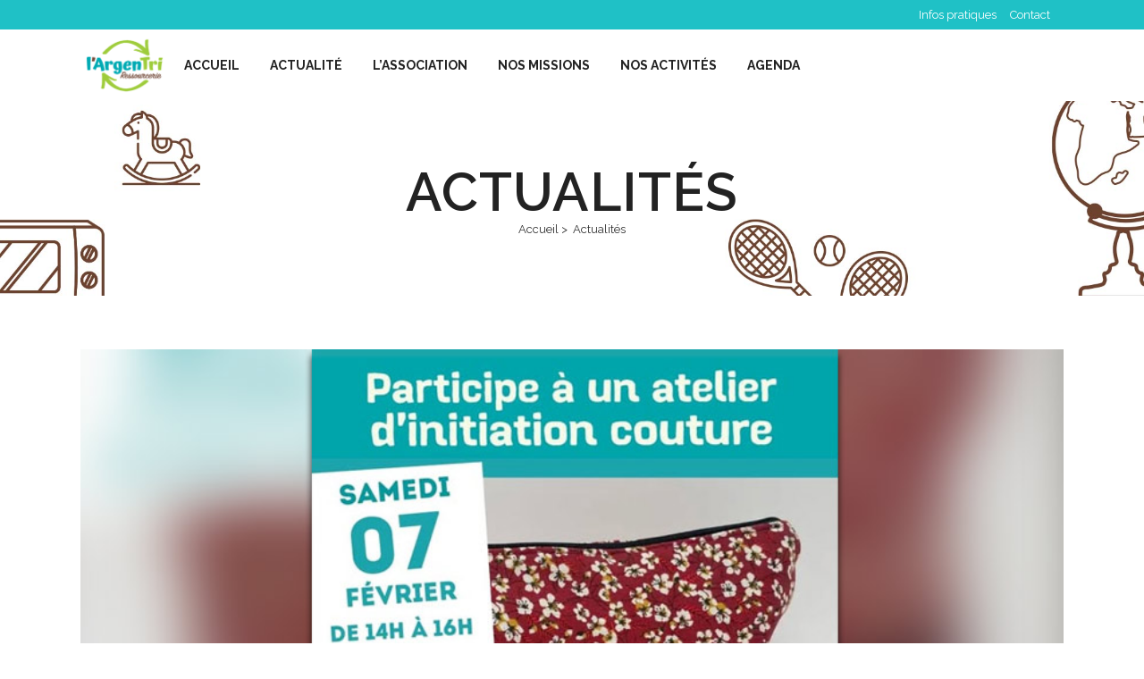

--- FILE ---
content_type: text/html; charset=UTF-8
request_url: https://www.largentri.fr/actualites/
body_size: 18578
content:
<!DOCTYPE html>
<html lang="fr-FR">
<head>
	<meta charset="UTF-8" />
	
				<meta name="viewport" content="width=device-width,initial-scale=1,user-scalable=no">
		
                            <meta name="description" content="L&#039;ArgenTri, ressourcerie à Argenteuil - Réduire, réutiliser, recycler, réemployer !">
            
                            <meta name="keywords" content="L&#039;ArgenTri - largentri.fr">
                        <link rel="shortcut icon" type="image/x-icon" href="https://www.largentri.fr/wp-content/uploads/2023/09/696-largentri.jpg">
            <link rel="apple-touch-icon" href="https://www.largentri.fr/wp-content/uploads/2023/09/696-largentri.jpg"/>
        
	<link rel="profile" href="http://gmpg.org/xfn/11" />
	<link rel="pingback" href="https://www.largentri.fr/xmlrpc.php" />

	<meta name='robots' content='index, follow, max-image-preview:large, max-snippet:-1, max-video-preview:-1' />

	<!-- This site is optimized with the Yoast SEO plugin v26.8 - https://yoast.com/product/yoast-seo-wordpress/ -->
	<title>Actualités - Ressourcerie L&#039;ArgenTri</title>
	<link rel="canonical" href="https://www.largentri.fr/actualites/" />
	<link rel="next" href="https://www.largentri.fr/actualites/page/2/" />
	<meta property="og:locale" content="fr_FR" />
	<meta property="og:type" content="article" />
	<meta property="og:title" content="Actualités - Ressourcerie L&#039;ArgenTri" />
	<meta property="og:url" content="https://www.largentri.fr/actualites/" />
	<meta property="og:site_name" content="Ressourcerie L&#039;ArgenTri" />
	<meta property="og:image" content="https://www.largentri.fr/wp-content/uploads/2023/09/1200x675-largentri.jpg" />
	<meta property="og:image:width" content="1200" />
	<meta property="og:image:height" content="675" />
	<meta property="og:image:type" content="image/jpeg" />
	<meta name="twitter:card" content="summary_large_image" />
	<meta name="twitter:site" content="@l_argentri" />
	<script type="application/ld+json" class="yoast-schema-graph">{"@context":"https://schema.org","@graph":[{"@type":["WebPage","CollectionPage"],"@id":"https://www.largentri.fr/actualites/","url":"https://www.largentri.fr/actualites/","name":"Actualités - Ressourcerie L&#039;ArgenTri","isPartOf":{"@id":"https://www.largentri.fr/#website"},"datePublished":"2022-11-13T17:03:39+00:00","dateModified":"2023-08-28T15:21:54+00:00","breadcrumb":{"@id":"https://www.largentri.fr/actualites/#breadcrumb"},"inLanguage":"fr-FR"},{"@type":"BreadcrumbList","@id":"https://www.largentri.fr/actualites/#breadcrumb","itemListElement":[{"@type":"ListItem","position":1,"name":"Home","item":"https://www.largentri.fr/"},{"@type":"ListItem","position":2,"name":"Actualités"}]},{"@type":"WebSite","@id":"https://www.largentri.fr/#website","url":"https://www.largentri.fr/","name":"Ressourcerie L&#039;ArgenTri","description":"Réduire, réutiliser, recycler, réemployer !","publisher":{"@id":"https://www.largentri.fr/#organization"},"potentialAction":[{"@type":"SearchAction","target":{"@type":"EntryPoint","urlTemplate":"https://www.largentri.fr/?s={search_term_string}"},"query-input":{"@type":"PropertyValueSpecification","valueRequired":true,"valueName":"search_term_string"}}],"inLanguage":"fr-FR"},{"@type":"Organization","@id":"https://www.largentri.fr/#organization","name":"L'ArgenTri","url":"https://www.largentri.fr/","logo":{"@type":"ImageObject","inLanguage":"fr-FR","@id":"https://www.largentri.fr/#/schema/logo/image/","url":"https://www.largentri.fr/wp-content/uploads/2023/09/696-largentri.jpg","contentUrl":"https://www.largentri.fr/wp-content/uploads/2023/09/696-largentri.jpg","width":1973,"height":1973,"caption":"L'ArgenTri"},"image":{"@id":"https://www.largentri.fr/#/schema/logo/image/"},"sameAs":["https://www.facebook.com/LArgenTri","https://x.com/l_argentri","https://www.instagram.com/largentrirecyclerie/"]}]}</script>
	<!-- / Yoast SEO plugin. -->


<link rel='dns-prefetch' href='//www.googletagmanager.com' />
<link rel='dns-prefetch' href='//fonts.googleapis.com' />
<link rel="alternate" type="application/rss+xml" title="Ressourcerie L&#039;ArgenTri &raquo; Flux" href="https://www.largentri.fr/feed/" />
<link rel="alternate" type="text/calendar" title="Ressourcerie L&#039;ArgenTri &raquo; Flux iCal" href="https://www.largentri.fr/agenda/?ical=1" />
<style id='wp-img-auto-sizes-contain-inline-css' type='text/css'>
img:is([sizes=auto i],[sizes^="auto," i]){contain-intrinsic-size:3000px 1500px}
/*# sourceURL=wp-img-auto-sizes-contain-inline-css */
</style>
<link rel='stylesheet' id='animate-css' href='https://www.largentri.fr/wp-content/plugins/qi-blocks/assets/css/plugins/animate/animate.min.css?ver=4.1.1' type='text/css' media='all' />
<style id='wp-block-library-inline-css' type='text/css'>
:root{--wp-block-synced-color:#7a00df;--wp-block-synced-color--rgb:122,0,223;--wp-bound-block-color:var(--wp-block-synced-color);--wp-editor-canvas-background:#ddd;--wp-admin-theme-color:#007cba;--wp-admin-theme-color--rgb:0,124,186;--wp-admin-theme-color-darker-10:#006ba1;--wp-admin-theme-color-darker-10--rgb:0,107,160.5;--wp-admin-theme-color-darker-20:#005a87;--wp-admin-theme-color-darker-20--rgb:0,90,135;--wp-admin-border-width-focus:2px}@media (min-resolution:192dpi){:root{--wp-admin-border-width-focus:1.5px}}.wp-element-button{cursor:pointer}:root .has-very-light-gray-background-color{background-color:#eee}:root .has-very-dark-gray-background-color{background-color:#313131}:root .has-very-light-gray-color{color:#eee}:root .has-very-dark-gray-color{color:#313131}:root .has-vivid-green-cyan-to-vivid-cyan-blue-gradient-background{background:linear-gradient(135deg,#00d084,#0693e3)}:root .has-purple-crush-gradient-background{background:linear-gradient(135deg,#34e2e4,#4721fb 50%,#ab1dfe)}:root .has-hazy-dawn-gradient-background{background:linear-gradient(135deg,#faaca8,#dad0ec)}:root .has-subdued-olive-gradient-background{background:linear-gradient(135deg,#fafae1,#67a671)}:root .has-atomic-cream-gradient-background{background:linear-gradient(135deg,#fdd79a,#004a59)}:root .has-nightshade-gradient-background{background:linear-gradient(135deg,#330968,#31cdcf)}:root .has-midnight-gradient-background{background:linear-gradient(135deg,#020381,#2874fc)}:root{--wp--preset--font-size--normal:16px;--wp--preset--font-size--huge:42px}.has-regular-font-size{font-size:1em}.has-larger-font-size{font-size:2.625em}.has-normal-font-size{font-size:var(--wp--preset--font-size--normal)}.has-huge-font-size{font-size:var(--wp--preset--font-size--huge)}.has-text-align-center{text-align:center}.has-text-align-left{text-align:left}.has-text-align-right{text-align:right}.has-fit-text{white-space:nowrap!important}#end-resizable-editor-section{display:none}.aligncenter{clear:both}.items-justified-left{justify-content:flex-start}.items-justified-center{justify-content:center}.items-justified-right{justify-content:flex-end}.items-justified-space-between{justify-content:space-between}.screen-reader-text{border:0;clip-path:inset(50%);height:1px;margin:-1px;overflow:hidden;padding:0;position:absolute;width:1px;word-wrap:normal!important}.screen-reader-text:focus{background-color:#ddd;clip-path:none;color:#444;display:block;font-size:1em;height:auto;left:5px;line-height:normal;padding:15px 23px 14px;text-decoration:none;top:5px;width:auto;z-index:100000}html :where(.has-border-color){border-style:solid}html :where([style*=border-top-color]){border-top-style:solid}html :where([style*=border-right-color]){border-right-style:solid}html :where([style*=border-bottom-color]){border-bottom-style:solid}html :where([style*=border-left-color]){border-left-style:solid}html :where([style*=border-width]){border-style:solid}html :where([style*=border-top-width]){border-top-style:solid}html :where([style*=border-right-width]){border-right-style:solid}html :where([style*=border-bottom-width]){border-bottom-style:solid}html :where([style*=border-left-width]){border-left-style:solid}html :where(img[class*=wp-image-]){height:auto;max-width:100%}:where(figure){margin:0 0 1em}html :where(.is-position-sticky){--wp-admin--admin-bar--position-offset:var(--wp-admin--admin-bar--height,0px)}@media screen and (max-width:600px){html :where(.is-position-sticky){--wp-admin--admin-bar--position-offset:0px}}
/*# sourceURL=/wp-includes/css/dist/block-library/common.min.css */
</style>
<style id='classic-theme-styles-inline-css' type='text/css'>
/*! This file is auto-generated */
.wp-block-button__link{color:#fff;background-color:#32373c;border-radius:9999px;box-shadow:none;text-decoration:none;padding:calc(.667em + 2px) calc(1.333em + 2px);font-size:1.125em}.wp-block-file__button{background:#32373c;color:#fff;text-decoration:none}
/*# sourceURL=/wp-includes/css/classic-themes.min.css */
</style>
<link rel='stylesheet' id='contact-form-7-css' href='https://www.largentri.fr/wp-content/plugins/contact-form-7/includes/css/styles.css?ver=6.1.4' type='text/css' media='all' />
<link rel='stylesheet' id='hello-asso-css' href='https://www.largentri.fr/wp-content/plugins/helloasso/public/css/hello-asso-public.css?ver=1.1.24' type='text/css' media='all' />
<link rel='stylesheet' id='qi-blocks-grid-css' href='https://www.largentri.fr/wp-content/plugins/qi-blocks/assets/dist/grid.css?ver=1.4.7' type='text/css' media='all' />
<link rel='stylesheet' id='qi-blocks-main-css' href='https://www.largentri.fr/wp-content/plugins/qi-blocks/assets/dist/main.css?ver=1.4.7' type='text/css' media='all' />
<style id='qi-blocks-main-inline-css' type='text/css'>
body  .qodef-widget-block-ec588690 .qi-block-countdown .qodef-m-date{justify-content: space-between;} body  .qodef-widget-block-ec588690 .qi-block-countdown .qodef-digit{font-size: 50px;} body  .qodef-widget-block-6ba882b5 .qi-block-countdown .qodef-m-date{justify-content: space-between;} body  .qodef-widget-block-6ba882b5 .qi-block-countdown .qodef-digit{font-size: 50px;} body  .qodef-widget-block-17120e08 .qi-block-process .qodef-e-content{text-align: center;} body  .qodef-widget-block-17120e08 .qi-block-process .qodef-e-line-inner{border-bottom-style: solid;} body  .qodef-widget-block-029c35b1 .qi-block-team-member.qodef-item-layout--info-from-bottom .qodef-m-content{align-items: center;justify-content: center;text-align: center;} body  .qodef-widget-block-029c35b1 .qi-block-team-member.qodef-item-layout--info-on-hover .qodef-m-content{align-items: center;justify-content: center;text-align: center;} body  .qodef-widget-block-029c35b1 .qi-block-team-member.qodef-item-layout--info-on-hover-inset .qodef-m-content{align-items: center;justify-content: center;text-align: center;} body  .qodef-widget-block-0f01782c .qi-block-timeline.qodef-reverse-padding .qodef-reverse .qodef-e-title{padding-top: 0;padding-right: 0;padding-bottom: 0;padding-left: 0;} @media (max-width: 1024px) { body  .qodef-widget-block-0f01782c .qi-block-timeline.qodef-reverse-padding .qodef-reverse .qodef-e-title{padding-top: 0;padding-right: 0;padding-bottom: 0;padding-left: 0;} } @media (max-width: 680px) { body  .qodef-widget-block-0f01782c .qi-block-timeline.qodef-reverse-padding .qodef-reverse .qodef-e-title{padding-top: 0;padding-right: 0;padding-bottom: 0;padding-left: 0;} } body  .qodef-widget-block-0f01782c .qi-block-timeline.qodef-reverse-padding .qodef-reverse .qodef-e-text{padding-top: 0;padding-right: 0;padding-bottom: 0;padding-left: 0;} @media (max-width: 1024px) { body  .qodef-widget-block-0f01782c .qi-block-timeline.qodef-reverse-padding .qodef-reverse .qodef-e-text{padding-top: 0;padding-right: 0;padding-bottom: 0;padding-left: 0;} } @media (max-width: 680px) { body  .qodef-widget-block-0f01782c .qi-block-timeline.qodef-reverse-padding .qodef-reverse .qodef-e-text{padding-top: 0;padding-right: 0;padding-bottom: 0;padding-left: 0;} } body  .qodef-widget-block-0f01782c .qi-block-timeline .qodef-e-line, .qodef-widget-block-0f01782c .qi-block-timeline.qodef-point--diamond .qodef-e-point-holder:before, .qodef-widget-block-0f01782c .qi-block-timeline.qodef-point--diamond .qodef-e-point-holder:after{background-color: #ebebeb;} body  .qodef-widget-block-0f01782c .qi-block-timeline .qodef-e-point{background-color: #111;}
/*# sourceURL=qi-blocks-main-inline-css */
</style>
<link rel='stylesheet' id='tribe-events-v2-single-skeleton-css' href='https://www.largentri.fr/wp-content/plugins/the-events-calendar/build/css/tribe-events-single-skeleton.css?ver=6.15.14' type='text/css' media='all' />
<link rel='stylesheet' id='tribe-events-v2-single-skeleton-full-css' href='https://www.largentri.fr/wp-content/plugins/the-events-calendar/build/css/tribe-events-single-full.css?ver=6.15.14' type='text/css' media='all' />
<link rel='stylesheet' id='tec-events-elementor-widgets-base-styles-css' href='https://www.largentri.fr/wp-content/plugins/the-events-calendar/build/css/integrations/plugins/elementor/widgets/widget-base.css?ver=6.15.14' type='text/css' media='all' />
<link rel='stylesheet' id='qi-addons-for-elementor-grid-style-css' href='https://www.largentri.fr/wp-content/plugins/qi-addons-for-elementor/assets/css/grid.min.css?ver=1.9.5' type='text/css' media='all' />
<link rel='stylesheet' id='qi-addons-for-elementor-helper-parts-style-css' href='https://www.largentri.fr/wp-content/plugins/qi-addons-for-elementor/assets/css/helper-parts.min.css?ver=1.9.5' type='text/css' media='all' />
<link rel='stylesheet' id='qi-addons-for-elementor-style-css' href='https://www.largentri.fr/wp-content/plugins/qi-addons-for-elementor/assets/css/main.min.css?ver=1.9.5' type='text/css' media='all' />
<link rel='stylesheet' id='uag-style-169-css' href='https://www.largentri.fr/wp-content/uploads/uag-plugin/assets/0/uag-css-169.css?ver=1769345560' type='text/css' media='all' />
<link rel='stylesheet' id='mediaelement-css' href='https://www.largentri.fr/wp-includes/js/mediaelement/mediaelementplayer-legacy.min.css?ver=4.2.17' type='text/css' media='all' />
<link rel='stylesheet' id='wp-mediaelement-css' href='https://www.largentri.fr/wp-includes/js/mediaelement/wp-mediaelement.min.css?ver=6.9' type='text/css' media='all' />
<link rel='stylesheet' id='bridge-default-style-css' href='https://www.largentri.fr/wp-content/themes/bridge/style.css?ver=6.9' type='text/css' media='all' />
<link rel='stylesheet' id='bridge-qode-font_awesome-css' href='https://www.largentri.fr/wp-content/themes/bridge/css/font-awesome/css/font-awesome.min.css?ver=6.9' type='text/css' media='all' />
<link rel='stylesheet' id='bridge-qode-font_elegant-css' href='https://www.largentri.fr/wp-content/themes/bridge/css/elegant-icons/style.min.css?ver=6.9' type='text/css' media='all' />
<link rel='stylesheet' id='bridge-qode-linea_icons-css' href='https://www.largentri.fr/wp-content/themes/bridge/css/linea-icons/style.css?ver=6.9' type='text/css' media='all' />
<link rel='stylesheet' id='bridge-qode-dripicons-css' href='https://www.largentri.fr/wp-content/themes/bridge/css/dripicons/dripicons.css?ver=6.9' type='text/css' media='all' />
<link rel='stylesheet' id='bridge-stylesheet-css' href='https://www.largentri.fr/wp-content/themes/bridge/css/stylesheet.min.css?ver=6.9' type='text/css' media='all' />
<style id='bridge-stylesheet-inline-css' type='text/css'>
   .home.disabled_footer_top .footer_top_holder, .home.disabled_footer_bottom .footer_bottom_holder { display: none;}


/*# sourceURL=bridge-stylesheet-inline-css */
</style>
<link rel='stylesheet' id='bridge-print-css' href='https://www.largentri.fr/wp-content/themes/bridge/css/print.css?ver=6.9' type='text/css' media='all' />
<link rel='stylesheet' id='bridge-style-dynamic-css' href='https://www.largentri.fr/wp-content/themes/bridge/css/style_dynamic_callback.php?ver=6.9' type='text/css' media='all' />
<link rel='stylesheet' id='bridge-responsive-css' href='https://www.largentri.fr/wp-content/themes/bridge/css/responsive.min.css?ver=6.9' type='text/css' media='all' />
<link rel='stylesheet' id='bridge-style-dynamic-responsive-css' href='https://www.largentri.fr/wp-content/themes/bridge/css/style_dynamic_responsive_callback.php?ver=6.9' type='text/css' media='all' />
<style id='bridge-style-dynamic-responsive-inline-css' type='text/css'>
.full_width {
position: relative;
}
.header-widget.widget_nav_menu ul.menu li a {
color: #ffffff !important;
}

.header-widget.widget_nav_menu ul.menu li a:hover
{
color: #000000 !important;
}

.header-widget.widget_nav_menu {
font-size: 13px;
}
/*# sourceURL=bridge-style-dynamic-responsive-inline-css */
</style>
<link rel='stylesheet' id='js_composer_front-css' href='https://www.largentri.fr/wp-content/plugins/js_composer/assets/css/js_composer.min.css?ver=8.7.2' type='text/css' media='all' />
<link rel='stylesheet' id='bridge-style-handle-google-fonts-css' href='https://fonts.googleapis.com/css?family=Raleway%3A100%2C200%2C300%2C400%2C500%2C600%2C700%2C800%2C900%2C100italic%2C300italic%2C400italic%2C700italic%7CRaleway%3A100%2C200%2C300%2C400%2C500%2C600%2C700%2C800%2C900%2C100italic%2C300italic%2C400italic%2C700italic&#038;subset=latin%2Clatin-ext&#038;ver=1.0.0' type='text/css' media='all' />
<link rel='stylesheet' id='bridge-core-dashboard-style-css' href='https://www.largentri.fr/wp-content/plugins/bridge-core/modules/core-dashboard/assets/css/core-dashboard.min.css?ver=6.9' type='text/css' media='all' />
<link rel='stylesheet' id='slb_core-css' href='https://www.largentri.fr/wp-content/plugins/simple-lightbox/client/css/app.css?ver=2.9.4' type='text/css' media='all' />
<link rel='stylesheet' id='swiper-css' href='https://www.largentri.fr/wp-content/plugins/qi-addons-for-elementor/assets/plugins/swiper/8.4.5/swiper.min.css?ver=8.4.5' type='text/css' media='all' />
<link rel='stylesheet' id='bridge-childstyle-css' href='https://www.largentri.fr/wp-content/themes/bridge-child/style.css?ver=6.9' type='text/css' media='all' />
<link rel='stylesheet' id='sib-front-css-css' href='https://www.largentri.fr/wp-content/plugins/mailin/css/mailin-front.css?ver=6.9' type='text/css' media='all' />
<script type="text/javascript" src="https://www.largentri.fr/wp-includes/js/jquery/jquery.min.js?ver=3.7.1" id="jquery-core-js"></script>
<script type="text/javascript" src="https://www.largentri.fr/wp-includes/js/jquery/jquery-migrate.min.js?ver=3.4.1" id="jquery-migrate-js"></script>
<script type="text/javascript" src="https://www.largentri.fr/wp-content/plugins/helloasso/public/js/hello-asso-public.js?ver=1.1.24" id="hello-asso-js"></script>

<!-- Extrait de code de la balise Google (gtag.js) ajouté par Site Kit -->
<!-- Extrait Google Analytics ajouté par Site Kit -->
<script type="text/javascript" src="https://www.googletagmanager.com/gtag/js?id=G-D5JEBRFE10" id="google_gtagjs-js" async></script>
<script type="text/javascript" id="google_gtagjs-js-after">
/* <![CDATA[ */
window.dataLayer = window.dataLayer || [];function gtag(){dataLayer.push(arguments);}
gtag("set","linker",{"domains":["www.largentri.fr"]});
gtag("js", new Date());
gtag("set", "developer_id.dZTNiMT", true);
gtag("config", "G-D5JEBRFE10");
//# sourceURL=google_gtagjs-js-after
/* ]]> */
</script>
<script type="text/javascript" id="sib-front-js-js-extra">
/* <![CDATA[ */
var sibErrMsg = {"invalidMail":"Veuillez entrer une adresse e-mail valide.","requiredField":"Veuillez compl\u00e9ter les champs obligatoires.","invalidDateFormat":"Veuillez entrer une date valide.","invalidSMSFormat":"Veuillez entrer une num\u00e9ro de t\u00e9l\u00e9phone valide."};
var ajax_sib_front_object = {"ajax_url":"https://www.largentri.fr/wp-admin/admin-ajax.php","ajax_nonce":"94d6498e58","flag_url":"https://www.largentri.fr/wp-content/plugins/mailin/img/flags/"};
//# sourceURL=sib-front-js-js-extra
/* ]]> */
</script>
<script type="text/javascript" src="https://www.largentri.fr/wp-content/plugins/mailin/js/mailin-front.js?ver=1769250222" id="sib-front-js-js"></script>
<script></script><meta name="generator" content="Site Kit by Google 1.170.0" /><meta name="tec-api-version" content="v1"><meta name="tec-api-origin" content="https://www.largentri.fr"><link rel="alternate" href="https://www.largentri.fr/wp-json/tribe/events/v1/" /><meta name="generator" content="Elementor 3.34.2; features: additional_custom_breakpoints; settings: css_print_method-external, google_font-enabled, font_display-auto">
<script type="text/javascript" src="https://cdn.brevo.com/js/sdk-loader.js" async></script>
<script type="text/javascript">
  window.Brevo = window.Brevo || [];
  window.Brevo.push(['init', {"client_key":"zy3nr909fnyxnhlayeizaphw","email_id":null,"push":{"customDomain":"https:\/\/www.largentri.fr\/wp-content\/plugins\/mailin\/"},"service_worker_url":"sw.js?key=${key}","frame_url":"brevo-frame.html"}]);
</script>			<style>
				.e-con.e-parent:nth-of-type(n+4):not(.e-lazyloaded):not(.e-no-lazyload),
				.e-con.e-parent:nth-of-type(n+4):not(.e-lazyloaded):not(.e-no-lazyload) * {
					background-image: none !important;
				}
				@media screen and (max-height: 1024px) {
					.e-con.e-parent:nth-of-type(n+3):not(.e-lazyloaded):not(.e-no-lazyload),
					.e-con.e-parent:nth-of-type(n+3):not(.e-lazyloaded):not(.e-no-lazyload) * {
						background-image: none !important;
					}
				}
				@media screen and (max-height: 640px) {
					.e-con.e-parent:nth-of-type(n+2):not(.e-lazyloaded):not(.e-no-lazyload),
					.e-con.e-parent:nth-of-type(n+2):not(.e-lazyloaded):not(.e-no-lazyload) * {
						background-image: none !important;
					}
				}
			</style>
			<meta name="generator" content="Powered by WPBakery Page Builder - drag and drop page builder for WordPress."/>
<style id="uagb-style-conditional-extension">@media (min-width: 1025px){body .uag-hide-desktop.uagb-google-map__wrap,body .uag-hide-desktop{display:none !important}}@media (min-width: 768px) and (max-width: 1024px){body .uag-hide-tab.uagb-google-map__wrap,body .uag-hide-tab{display:none !important}}@media (max-width: 767px){body .uag-hide-mob.uagb-google-map__wrap,body .uag-hide-mob{display:none !important}}</style><noscript><style> .wpb_animate_when_almost_visible { opacity: 1; }</style></noscript></head>

<body class="blog wp-theme-bridge wp-child-theme-bridge-child bridge-core-3.3.4.6 qi-blocks-1.4.7 qodef-gutenberg--no-touch tribe-no-js qodef-qi--no-touch qi-addons-for-elementor-1.9.5 qode-optimizer-1.0.4  qode-child-theme-ver-1.0.0 qode-theme-ver-30.8.8.6 qode-theme-bridge disabled_footer_top qode_header_in_grid wpb-js-composer js-comp-ver-8.7.2 vc_responsive elementor-default elementor-kit-9" itemscope itemtype="http://schema.org/WebPage">




<div class="wrapper">
	<div class="wrapper_inner">

    
		<!-- Google Analytics start -->
					<script>
				var _gaq = _gaq || [];
				_gaq.push(['_setAccount', 'G-D5JEBRFE10']);
				_gaq.push(['_trackPageview']);

				(function() {
					var ga = document.createElement('script'); ga.type = 'text/javascript'; ga.async = true;
					ga.src = ('https:' == document.location.protocol ? 'https://ssl' : 'http://www') + '.google-analytics.com/ga.js';
					var s = document.getElementsByTagName('script')[0]; s.parentNode.insertBefore(ga, s);
				})();
			</script>
				<!-- Google Analytics end -->

		
	<header class=" has_top scroll_header_top_area  stick scrolled_not_transparent menu_position_left sticky_mobile page_header">
	<div class="header_inner clearfix">
				<div class="header_top_bottom_holder">
				<div class="header_top clearfix" style='' >
				<div class="container">
			<div class="container_inner clearfix">
														<div class="left">
						<div class="inner">
													</div>
					</div>
					<div class="right">
						<div class="inner">
							<div class="header-widget widget_nav_menu header-right-widget"><div class="menu-top-bar-haut-container"><ul id="menu-top-bar-haut" class="menu"><li id="menu-item-16308" class="menu-item menu-item-type-post_type menu-item-object-page menu-item-16308"><a href="https://www.largentri.fr/infos-pratiques/">Infos pratiques</a></li>
<li id="menu-item-16307" class="menu-item menu-item-type-post_type menu-item-object-page menu-item-16307"><a href="https://www.largentri.fr/contact/">Contact</a></li>
</ul></div></div>						</div>
					</div>
													</div>
		</div>
		</div>

			<div class="header_bottom clearfix" style='' >
								<div class="container">
					<div class="container_inner clearfix">
																				<div class="header_inner_left">
																	<div class="mobile_menu_button">
		<span>
			<i class="qode_icon_font_awesome fa fa-bars " ></i>		</span>
	</div>
								<div class="logo_wrapper" >
	<div class="q_logo">
		<a itemprop="url" href="https://www.largentri.fr/" >
             <img itemprop="image" class="normal" src="https://www.largentri.fr/wp-content/uploads/2024/06/logo-largentri-ressou-200.png" alt="Logo"> 			 <img itemprop="image" class="light" src="https://www.largentri.fr/wp-content/uploads/2024/06/logo-largentri-ressou-200.png" alt="Logo"/> 			 <img itemprop="image" class="dark" src="https://www.largentri.fr/wp-content/uploads/2024/06/logo-largentri-ressou-200.png" alt="Logo"/> 			 <img itemprop="image" class="sticky" src="https://www.largentri.fr/wp-content/uploads/2024/06/logo-largentri-ressou-200.png" alt="Logo"/> 			 <img itemprop="image" class="mobile" src="https://www.largentri.fr/wp-content/uploads/2024/06/logo-largentri-ressou-200.png" alt="Logo"/> 					</a>
	</div>
	</div>															</div>
															<div class="header_inner_right">
									<div class="side_menu_button_wrapper right">
																														<div class="side_menu_button">
																																	
										</div>
									</div>
								</div>
							
							
							<nav class="main_menu drop_down left">
								<ul id="menu-menu-haut" class=""><li id="nav-menu-item-16301" class="menu-item menu-item-type-post_type menu-item-object-page menu-item-home  narrow"><a href="https://www.largentri.fr/" class=""><i class="menu_icon blank fa"></i><span>Accueil</span><span class="plus"></span></a></li>
<li id="nav-menu-item-15760" class="menu-item menu-item-type-post_type menu-item-object-page  narrow"><a title="Actualité" href="https://www.largentri.fr/actualite/" class=""><i class="menu_icon blank fa"></i><span>Actualité</span><span class="plus"></span></a></li>
<li id="nav-menu-item-177" class="menu-item menu-item-type-post_type menu-item-object-page  narrow"><a href="https://www.largentri.fr/lassociation/" class=""><i class="menu_icon blank fa"></i><span>L’Association</span><span class="plus"></span></a></li>
<li id="nav-menu-item-16302" class="menu-item menu-item-type-post_type menu-item-object-page  narrow"><a href="https://www.largentri.fr/lassociation/nos-missions/" class=""><i class="menu_icon blank fa"></i><span>Nos missions</span><span class="plus"></span></a></li>
<li id="nav-menu-item-16312" class="menu-item menu-item-type-post_type menu-item-object-page  narrow"><a href="https://www.largentri.fr/nos-activites/" class=""><i class="menu_icon blank fa"></i><span>Nos activités</span><span class="plus"></span></a></li>
<li id="nav-menu-item-15952" class="menu-item menu-item-type-custom menu-item-object-custom  narrow"><a href="https://www.largentri.fr/agenda/" class=""><i class="menu_icon blank fa"></i><span>Agenda</span><span class="plus"></span></a></li>
</ul>							</nav>
														<nav class="mobile_menu">
	<ul id="menu-menu-haut-1" class=""><li id="mobile-menu-item-16301" class="menu-item menu-item-type-post_type menu-item-object-page menu-item-home "><a href="https://www.largentri.fr/" class=""><span>Accueil</span></a><span class="mobile_arrow"><i class="fa fa-angle-right"></i><i class="fa fa-angle-down"></i></span></li>
<li id="mobile-menu-item-15760" class="menu-item menu-item-type-post_type menu-item-object-page "><a title="Actualité" href="https://www.largentri.fr/actualite/" class=""><span>Actualité</span></a><span class="mobile_arrow"><i class="fa fa-angle-right"></i><i class="fa fa-angle-down"></i></span></li>
<li id="mobile-menu-item-177" class="menu-item menu-item-type-post_type menu-item-object-page "><a href="https://www.largentri.fr/lassociation/" class=""><span>L’Association</span></a><span class="mobile_arrow"><i class="fa fa-angle-right"></i><i class="fa fa-angle-down"></i></span></li>
<li id="mobile-menu-item-16302" class="menu-item menu-item-type-post_type menu-item-object-page "><a href="https://www.largentri.fr/lassociation/nos-missions/" class=""><span>Nos missions</span></a><span class="mobile_arrow"><i class="fa fa-angle-right"></i><i class="fa fa-angle-down"></i></span></li>
<li id="mobile-menu-item-16312" class="menu-item menu-item-type-post_type menu-item-object-page "><a href="https://www.largentri.fr/nos-activites/" class=""><span>Nos activités</span></a><span class="mobile_arrow"><i class="fa fa-angle-right"></i><i class="fa fa-angle-down"></i></span></li>
<li id="mobile-menu-item-15952" class="menu-item menu-item-type-custom menu-item-object-custom "><a href="https://www.largentri.fr/agenda/" class=""><span>Agenda</span></a><span class="mobile_arrow"><i class="fa fa-angle-right"></i><i class="fa fa-angle-down"></i></span></li>
</ul></nav>																				</div>
					</div>
									</div>
			</div>
		</div>

</header>	<a id="back_to_top" href="#">
        <span class="fa-stack">
            <i class="qode_icon_font_awesome fa fa-arrow-up " ></i>        </span>
	</a>
	
	
    
    	
    
    <div class="content ">
        <div class="content_inner  ">
    	
		<div class="title_outer title_without_animation with_image"    data-height="350">
		<div class="title title_size_large  position_center " style="height:350px;">
			<div class="image responsive"><img itemprop="image" src="https://www.largentri.fr/wp-content/uploads/2022/11/banniere-titre.jpg" alt="&nbsp;" /> </div>
										<div class="title_holder"  >
					<div class="container">
						<div class="container_inner clearfix">
								<div class="title_subtitle_holder" style="padding-top:113px;">
                                                                									<div class="title_subtitle_holder_inner">
																																					<h1 ><span>Actualités</span></h1>
																				
																															<div class="breadcrumb" > <div class="breadcrumbs"><div itemprop="breadcrumb" class="breadcrumbs_inner"><a href="https://www.largentri.fr/">Accueil</a><span class="delimiter">&nbsp;>&nbsp;</span> <a href="https://www.largentri.fr/">Actualités</a></div></div></div>
																																				</div>
								                                                            </div>
						</div>
					</div>
				</div>
								</div>
			</div>
		<div class="container">
        		<div class="container_inner default_template_holder clearfix">
							<div class="blog_holder blog_large_image">

	
    <!--if template name is defined than it is used our template and we can use query '$blog_query'-->
    
        <!--otherwise it is archive or category page and we don't have query-->
                    		<article id="post-18755" class="post-18755 post type-post status-publish format-standard has-post-thumbnail hentry category-nos-ateliers">
			<div class="post_content_holder">
									<div class="post_image">
						<a itemprop="url" href="https://www.largentri.fr/largentri/nos-ateliers/atelier-couture-samedi-7-fevrier-18755/" title="Atelier couture samedi 7 février">
							<img width="850" height="480" src="https://www.largentri.fr/wp-content/uploads/2026/01/article-atelier-couture.jpg" class="attachment-full size-full wp-post-image" alt="Atelier couture samedi 7 février" decoding="async" srcset="https://www.largentri.fr/wp-content/uploads/2026/01/article-atelier-couture.jpg 850w, https://www.largentri.fr/wp-content/uploads/2026/01/article-atelier-couture-300x169.jpg 300w, https://www.largentri.fr/wp-content/uploads/2026/01/article-atelier-couture-768x434.jpg 768w, https://www.largentri.fr/wp-content/uploads/2026/01/article-atelier-couture-700x395.jpg 700w, https://www.largentri.fr/wp-content/uploads/2026/01/article-atelier-couture-539x303.jpg 539w" sizes="(max-width: 850px) 100vw, 850px" />						</a>
					</div>
								<div class="post_text">
					<div class="post_text_inner">
						<h2 itemprop="name" class="entry_title"><span itemprop="dateCreated" class="date entry_date updated">24 Jan<meta itemprop="interactionCount" content="UserComments: 0"/></span> <a itemprop="url" href="https://www.largentri.fr/largentri/nos-ateliers/atelier-couture-samedi-7-fevrier-18755/" title="Atelier couture samedi 7 février">Atelier couture samedi 7 février</a></h2>
						<div class="post_info">
							<span class="time">Posté le 11:14h</span>
							in <a href="https://www.largentri.fr/category/largentri/nos-ateliers/" rel="category tag">Nos Ateliers</a>                            																													<span class="dots"><i class="fa fa-square"></i></span><div class="blog_share qode_share"><div class="social_share_holder"><a href="javascript:void(0)" target="_self"><span class="social_share_title">Share</span></a><div class="social_share_dropdown"><div class="inner_arrow"></div><ul><li class="facebook_share"><a href="javascript:void(0)" onclick="window.open('https://www.facebook.com/sharer.php?u=https://www.largentri.fr/largentri/nos-ateliers/atelier-couture-samedi-7-fevrier-18755/', 'sharer', 'toolbar=0,status=0,width=620,height=280');"><i class="fa fa-facebook"></i></a></li><li class="twitter_share"><a href="#" onclick="popUp=window.open('https://twitter.com/intent/tweet?text=http://Nous%20vous%20proposons%20un%20atelier%20couture%20une%20fois%20par%20moishttps://www.largentri.fr/largentri/nos-ateliers/atelier-couture-samedi-7-fevrier-18755/', 'popupwindow', 'scrollbars=yes,width=800,height=400');popUp.focus();return false;"><i class="fa fa-twitter"></i></a></li></ul></div></div></div>	
													</div>

                        <p itemprop="description" class="post_excerpt">Nous vous proposons un atelier couture une fois par mois...</p>                                <div class="post_more">
                                    <a itemprop="url" href="https://www.largentri.fr/largentri/nos-ateliers/atelier-couture-samedi-7-fevrier-18755/" class="qbutton small">Lire la suite</a>
                                </div>
                            					</div>
				</div>
			</div>
		</article>
		

                    		<article id="post-18707" class="post-18707 post type-post status-publish format-standard has-post-thumbnail hentry category-actualite category-soirees">
			<div class="post_content_holder">
									<div class="post_image">
						<a itemprop="url" href="https://www.largentri.fr/actualite/concert-galette-des-rois-18707/" title="Concert &amp; Galette des Rois">
							<img width="850" height="480" src="https://www.largentri.fr/wp-content/uploads/2026/01/article-17janv2026.jpg" class="attachment-full size-full wp-post-image" alt="Concert &amp; Galette des Rois" decoding="async" srcset="https://www.largentri.fr/wp-content/uploads/2026/01/article-17janv2026.jpg 850w, https://www.largentri.fr/wp-content/uploads/2026/01/article-17janv2026-300x169.jpg 300w, https://www.largentri.fr/wp-content/uploads/2026/01/article-17janv2026-768x434.jpg 768w, https://www.largentri.fr/wp-content/uploads/2026/01/article-17janv2026-700x395.jpg 700w, https://www.largentri.fr/wp-content/uploads/2026/01/article-17janv2026-539x303.jpg 539w" sizes="(max-width: 850px) 100vw, 850px" />						</a>
					</div>
								<div class="post_text">
					<div class="post_text_inner">
						<h2 itemprop="name" class="entry_title"><span itemprop="dateCreated" class="date entry_date updated">09 Jan<meta itemprop="interactionCount" content="UserComments: 0"/></span> <a itemprop="url" href="https://www.largentri.fr/actualite/concert-galette-des-rois-18707/" title="Concert &amp; Galette des Rois">Concert &amp; Galette des Rois</a></h2>
						<div class="post_info">
							<span class="time">Posté le 12:35h</span>
							in <a href="https://www.largentri.fr/category/actualite/" rel="category tag">Actualité</a>, <a href="https://www.largentri.fr/category/actualite/soirees/" rel="category tag">Soirées</a>                            																													<span class="dots"><i class="fa fa-square"></i></span><div class="blog_share qode_share"><div class="social_share_holder"><a href="javascript:void(0)" target="_self"><span class="social_share_title">Share</span></a><div class="social_share_dropdown"><div class="inner_arrow"></div><ul><li class="facebook_share"><a href="javascript:void(0)" onclick="window.open('https://www.facebook.com/sharer.php?u=https://www.largentri.fr/actualite/concert-galette-des-rois-18707/', 'sharer', 'toolbar=0,status=0,width=620,height=280');"><i class="fa fa-facebook"></i></a></li><li class="twitter_share"><a href="#" onclick="popUp=window.open('https://twitter.com/intent/tweet?text=http://Nous%20vous%20invitons%20Samedi%2017%20janvier%20à%2018h%20pour%20un%20moment%20convivial...https://www.largentri.fr/actualite/concert-galette-des-rois-18707/', 'popupwindow', 'scrollbars=yes,width=800,height=400');popUp.focus();return false;"><i class="fa fa-twitter"></i></a></li></ul></div></div></div>	
													</div>

                        <p itemprop="description" class="post_excerpt">Nous vous invitons Samedi 17 janvier à 18h pour un moment convivial...</p>                                <div class="post_more">
                                    <a itemprop="url" href="https://www.largentri.fr/actualite/concert-galette-des-rois-18707/" class="qbutton small">Lire la suite</a>
                                </div>
                            					</div>
				</div>
			</div>
		</article>
		

                    		<article id="post-18698" class="post-18698 post type-post status-publish format-standard has-post-thumbnail hentry category-actualite">
			<div class="post_content_holder">
									<div class="post_image">
						<a itemprop="url" href="https://www.largentri.fr/actualite/fermeture-du-24-decembre-au-3-janvier-inclus-18698/" title="Fermeture du 24 décembre au 3 janvier (inclus)">
							<img width="850" height="480" src="https://www.largentri.fr/wp-content/uploads/2025/12/fermeture-noel-2025-v2.jpg" class="attachment-full size-full wp-post-image" alt="Fermeture du 24 décembre au 3 janvier (inclus)" decoding="async" srcset="https://www.largentri.fr/wp-content/uploads/2025/12/fermeture-noel-2025-v2.jpg 850w, https://www.largentri.fr/wp-content/uploads/2025/12/fermeture-noel-2025-v2-300x169.jpg 300w, https://www.largentri.fr/wp-content/uploads/2025/12/fermeture-noel-2025-v2-768x434.jpg 768w, https://www.largentri.fr/wp-content/uploads/2025/12/fermeture-noel-2025-v2-700x395.jpg 700w, https://www.largentri.fr/wp-content/uploads/2025/12/fermeture-noel-2025-v2-539x303.jpg 539w" sizes="(max-width: 850px) 100vw, 850px" />						</a>
					</div>
								<div class="post_text">
					<div class="post_text_inner">
						<h2 itemprop="name" class="entry_title"><span itemprop="dateCreated" class="date entry_date updated">16 Déc<meta itemprop="interactionCount" content="UserComments: 0"/></span> <a itemprop="url" href="https://www.largentri.fr/actualite/fermeture-du-24-decembre-au-3-janvier-inclus-18698/" title="Fermeture du 24 décembre au 3 janvier (inclus)">Fermeture du 24 décembre au 3 janvier (inclus)</a></h2>
						<div class="post_info">
							<span class="time">Posté le 14:05h</span>
							in <a href="https://www.largentri.fr/category/actualite/" rel="category tag">Actualité</a>                            																													<span class="dots"><i class="fa fa-square"></i></span><div class="blog_share qode_share"><div class="social_share_holder"><a href="javascript:void(0)" target="_self"><span class="social_share_title">Share</span></a><div class="social_share_dropdown"><div class="inner_arrow"></div><ul><li class="facebook_share"><a href="javascript:void(0)" onclick="window.open('https://www.facebook.com/sharer.php?u=https://www.largentri.fr/actualite/fermeture-du-24-decembre-au-3-janvier-inclus-18698/', 'sharer', 'toolbar=0,status=0,width=620,height=280');"><i class="fa fa-facebook"></i></a></li><li class="twitter_share"><a href="#" onclick="popUp=window.open('https://twitter.com/intent/tweet?text=https://www.largentri.fr/actualite/fermeture-du-24-decembre-au-3-janvier-inclus-18698/', 'popupwindow', 'scrollbars=yes,width=800,height=400');popUp.focus();return false;"><i class="fa fa-twitter"></i></a></li></ul></div></div></div>	
													</div>

                        <p itemprop="description" class="post_excerpt">
C'est la dernière ligne droite pour trouver vos cadeaux solidaires pour ce Noël : rendez-vous les 17, 20 et 23 décembre à l'ArgenTri !



Nous serons fermés ensuite du 24 décembre au 3 janvier (inclus).



Retrouvons-nous pour la nouvelle année dès le mardi 6 janvier 2026.
...</p>                                <div class="post_more">
                                    <a itemprop="url" href="https://www.largentri.fr/actualite/fermeture-du-24-decembre-au-3-janvier-inclus-18698/" class="qbutton small">Lire la suite</a>
                                </div>
                            					</div>
				</div>
			</div>
		</article>
		

                    		<article id="post-18642" class="post-18642 post type-post status-publish format-standard has-post-thumbnail hentry category-soirees">
			<div class="post_content_holder">
									<div class="post_image">
						<a itemprop="url" href="https://www.largentri.fr/actualite/soirees/concert-dautomne-a-largentri-le-27-septembre-18642/" title="27 septembre : Concert d&rsquo;automne à l&rsquo;ArgenTri">
							<img width="850" height="480" src="https://www.largentri.fr/wp-content/uploads/2025/09/actu-concert-27sept-2025.jpg" class="attachment-full size-full wp-post-image" alt="27 septembre : Concert d&#039;automne à l&#039;ArgenTri" decoding="async" srcset="https://www.largentri.fr/wp-content/uploads/2025/09/actu-concert-27sept-2025.jpg 850w, https://www.largentri.fr/wp-content/uploads/2025/09/actu-concert-27sept-2025-300x169.jpg 300w, https://www.largentri.fr/wp-content/uploads/2025/09/actu-concert-27sept-2025-768x434.jpg 768w, https://www.largentri.fr/wp-content/uploads/2025/09/actu-concert-27sept-2025-700x395.jpg 700w, https://www.largentri.fr/wp-content/uploads/2025/09/actu-concert-27sept-2025-539x303.jpg 539w" sizes="(max-width: 850px) 100vw, 850px" />						</a>
					</div>
								<div class="post_text">
					<div class="post_text_inner">
						<h2 itemprop="name" class="entry_title"><span itemprop="dateCreated" class="date entry_date updated">08 Sep<meta itemprop="interactionCount" content="UserComments: 0"/></span> <a itemprop="url" href="https://www.largentri.fr/actualite/soirees/concert-dautomne-a-largentri-le-27-septembre-18642/" title="27 septembre : Concert d&rsquo;automne à l&rsquo;ArgenTri">27 septembre : Concert d&rsquo;automne à l&rsquo;ArgenTri</a></h2>
						<div class="post_info">
							<span class="time">Posté le 15:20h</span>
							in <a href="https://www.largentri.fr/category/actualite/soirees/" rel="category tag">Soirées</a>                            																													<span class="dots"><i class="fa fa-square"></i></span><div class="blog_share qode_share"><div class="social_share_holder"><a href="javascript:void(0)" target="_self"><span class="social_share_title">Share</span></a><div class="social_share_dropdown"><div class="inner_arrow"></div><ul><li class="facebook_share"><a href="javascript:void(0)" onclick="window.open('https://www.facebook.com/sharer.php?u=https://www.largentri.fr/actualite/soirees/concert-dautomne-a-largentri-le-27-septembre-18642/', 'sharer', 'toolbar=0,status=0,width=620,height=280');"><i class="fa fa-facebook"></i></a></li><li class="twitter_share"><a href="#" onclick="popUp=window.open('https://twitter.com/intent/tweet?text=http://Excursion%20onirique%20dans%20le%20multivers%20musical%20et%20poétique%20de%20Théo%20Semet,%20de%20mélopées%20Grecques,%20en%20danses%20https://www.largentri.fr/actualite/soirees/concert-dautomne-a-largentri-le-27-septembre-18642/', 'popupwindow', 'scrollbars=yes,width=800,height=400');popUp.focus();return false;"><i class="fa fa-twitter"></i></a></li></ul></div></div></div>	
													</div>

                        <p itemprop="description" class="post_excerpt">
Excursion onirique dans le multivers musical et poétique de Théo Semet, de mélopées Grecques, en danses Macédoniennes, de balades Jazz francisées en incantations Turques, de scat en méditations modales… entre traditions, arrangements (et dérangements) personnels...</p>                                <div class="post_more">
                                    <a itemprop="url" href="https://www.largentri.fr/actualite/soirees/concert-dautomne-a-largentri-le-27-septembre-18642/" class="qbutton small">Lire la suite</a>
                                </div>
                            					</div>
				</div>
			</div>
		</article>
		

                    		<article id="post-18630" class="post-18630 post type-post status-publish format-standard has-post-thumbnail hentry category-nos-ateliers">
			<div class="post_content_holder">
									<div class="post_image">
						<a itemprop="url" href="https://www.largentri.fr/largentri/nos-ateliers/27-septembre-atelier-cree-ton-film-stop-motion-18630/" title="27 septembre : Atelier crée ton film STOP MOTION">
							<img width="850" height="480" src="https://www.largentri.fr/wp-content/uploads/2025/09/actu-StopMotion-27sept-2025.jpg" class="attachment-full size-full wp-post-image" alt="27 septembre : Atelier crée ton film STOP MOTION" decoding="async" srcset="https://www.largentri.fr/wp-content/uploads/2025/09/actu-StopMotion-27sept-2025.jpg 850w, https://www.largentri.fr/wp-content/uploads/2025/09/actu-StopMotion-27sept-2025-300x169.jpg 300w, https://www.largentri.fr/wp-content/uploads/2025/09/actu-StopMotion-27sept-2025-768x434.jpg 768w, https://www.largentri.fr/wp-content/uploads/2025/09/actu-StopMotion-27sept-2025-700x395.jpg 700w, https://www.largentri.fr/wp-content/uploads/2025/09/actu-StopMotion-27sept-2025-539x303.jpg 539w" sizes="(max-width: 850px) 100vw, 850px" />						</a>
					</div>
								<div class="post_text">
					<div class="post_text_inner">
						<h2 itemprop="name" class="entry_title"><span itemprop="dateCreated" class="date entry_date updated">08 Sep<meta itemprop="interactionCount" content="UserComments: 0"/></span> <a itemprop="url" href="https://www.largentri.fr/largentri/nos-ateliers/27-septembre-atelier-cree-ton-film-stop-motion-18630/" title="27 septembre : Atelier crée ton film STOP MOTION">27 septembre : Atelier crée ton film STOP MOTION</a></h2>
						<div class="post_info">
							<span class="time">Posté le 15:15h</span>
							in <a href="https://www.largentri.fr/category/largentri/nos-ateliers/" rel="category tag">Nos Ateliers</a>                            																													<span class="dots"><i class="fa fa-square"></i></span><div class="blog_share qode_share"><div class="social_share_holder"><a href="javascript:void(0)" target="_self"><span class="social_share_title">Share</span></a><div class="social_share_dropdown"><div class="inner_arrow"></div><ul><li class="facebook_share"><a href="javascript:void(0)" onclick="window.open('https://www.facebook.com/sharer.php?u=https://www.largentri.fr/largentri/nos-ateliers/27-septembre-atelier-cree-ton-film-stop-motion-18630/', 'sharer', 'toolbar=0,status=0,width=620,height=280');"><i class="fa fa-facebook"></i></a></li><li class="twitter_share"><a href="#" onclick="popUp=window.open('https://twitter.com/intent/tweet?text=http://Créez%20vos%20propres%20films%20stop%20motion%20en%20utilisant%20exclusivement%20des%20matériaux%20recyclés...https://www.largentri.fr/largentri/nos-ateliers/27-septembre-atelier-cree-ton-film-stop-motion-18630/', 'popupwindow', 'scrollbars=yes,width=800,height=400');popUp.focus();return false;"><i class="fa fa-twitter"></i></a></li></ul></div></div></div>	
													</div>

                        <p itemprop="description" class="post_excerpt">Créez vos propres films stop motion en utilisant exclusivement des matériaux recyclés...</p>                                <div class="post_more">
                                    <a itemprop="url" href="https://www.largentri.fr/largentri/nos-ateliers/27-septembre-atelier-cree-ton-film-stop-motion-18630/" class="qbutton small">Lire la suite</a>
                                </div>
                            					</div>
				</div>
			</div>
		</article>
		

                    		<article id="post-18636" class="post-18636 post type-post status-publish format-standard has-post-thumbnail hentry category-nos-ateliers">
			<div class="post_content_holder">
									<div class="post_image">
						<a itemprop="url" href="https://www.largentri.fr/largentri/nos-ateliers/20-septembre-atelier-initiation-couture-18636/" title="20 septembre : Atelier initiation couture">
							<img width="850" height="480" src="https://www.largentri.fr/wp-content/uploads/2025/09/20-sept-couture-1.jpg" class="attachment-full size-full wp-post-image" alt="27 septembre : Concert d&#039;automne à l&#039;ArgenTri" decoding="async" srcset="https://www.largentri.fr/wp-content/uploads/2025/09/20-sept-couture-1.jpg 850w, https://www.largentri.fr/wp-content/uploads/2025/09/20-sept-couture-1-300x169.jpg 300w, https://www.largentri.fr/wp-content/uploads/2025/09/20-sept-couture-1-768x434.jpg 768w, https://www.largentri.fr/wp-content/uploads/2025/09/20-sept-couture-1-700x395.jpg 700w, https://www.largentri.fr/wp-content/uploads/2025/09/20-sept-couture-1-539x303.jpg 539w" sizes="(max-width: 850px) 100vw, 850px" />						</a>
					</div>
								<div class="post_text">
					<div class="post_text_inner">
						<h2 itemprop="name" class="entry_title"><span itemprop="dateCreated" class="date entry_date updated">08 Sep<meta itemprop="interactionCount" content="UserComments: 0"/></span> <a itemprop="url" href="https://www.largentri.fr/largentri/nos-ateliers/20-septembre-atelier-initiation-couture-18636/" title="20 septembre : Atelier initiation couture">20 septembre : Atelier initiation couture</a></h2>
						<div class="post_info">
							<span class="time">Posté le 15:02h</span>
							in <a href="https://www.largentri.fr/category/largentri/nos-ateliers/" rel="category tag">Nos Ateliers</a>                            																													<span class="dots"><i class="fa fa-square"></i></span><div class="blog_share qode_share"><div class="social_share_holder"><a href="javascript:void(0)" target="_self"><span class="social_share_title">Share</span></a><div class="social_share_dropdown"><div class="inner_arrow"></div><ul><li class="facebook_share"><a href="javascript:void(0)" onclick="window.open('https://www.facebook.com/sharer.php?u=https://www.largentri.fr/largentri/nos-ateliers/20-septembre-atelier-initiation-couture-18636/', 'sharer', 'toolbar=0,status=0,width=620,height=280');"><i class="fa fa-facebook"></i></a></li><li class="twitter_share"><a href="#" onclick="popUp=window.open('https://twitter.com/intent/tweet?text=https://www.largentri.fr/largentri/nos-ateliers/20-septembre-atelier-initiation-couture-18636/', 'popupwindow', 'scrollbars=yes,width=800,height=400');popUp.focus();return false;"><i class="fa fa-twitter"></i></a></li></ul></div></div></div>	
													</div>

                        <p itemprop="description" class="post_excerpt">
Atelier initiation couture et café répar’textile



L’objectif : sensibiliser et agir pour la réduction des déchets textiles. Une occasion de s’habituer à réparer ses vêtements. Une bénévole sera là pour transmettre ces gestes : repriser, rapiécer, réparer une déchirure, coudre un bouton, relooker un vêtement…



Venez avec...</p>                                <div class="post_more">
                                    <a itemprop="url" href="https://www.largentri.fr/largentri/nos-ateliers/20-septembre-atelier-initiation-couture-18636/" class="qbutton small">Lire la suite</a>
                                </div>
                            					</div>
				</div>
			</div>
		</article>
		

                    		<article id="post-18457" class="post-18457 post type-post status-publish format-standard has-post-thumbnail hentry category-actualite">
			<div class="post_content_holder">
									<div class="post_image">
						<a itemprop="url" href="https://www.largentri.fr/actualite/bonne-annee-2025-18457/" title="Bonne année 2025">
							<img width="850" height="481" src="https://www.largentri.fr/wp-content/uploads/2025/01/actu-10janv2025.jpg" class="attachment-full size-full wp-post-image" alt="Bonne année 2025" decoding="async" srcset="https://www.largentri.fr/wp-content/uploads/2025/01/actu-10janv2025.jpg 850w, https://www.largentri.fr/wp-content/uploads/2025/01/actu-10janv2025-300x170.jpg 300w, https://www.largentri.fr/wp-content/uploads/2025/01/actu-10janv2025-768x435.jpg 768w, https://www.largentri.fr/wp-content/uploads/2025/01/actu-10janv2025-700x396.jpg 700w" sizes="(max-width: 850px) 100vw, 850px" />						</a>
					</div>
								<div class="post_text">
					<div class="post_text_inner">
						<h2 itemprop="name" class="entry_title"><span itemprop="dateCreated" class="date entry_date updated">10 Jan<meta itemprop="interactionCount" content="UserComments: 0"/></span> <a itemprop="url" href="https://www.largentri.fr/actualite/bonne-annee-2025-18457/" title="Bonne année 2025">Bonne année 2025</a></h2>
						<div class="post_info">
							<span class="time">Posté le 14:19h</span>
							in <a href="https://www.largentri.fr/category/actualite/" rel="category tag">Actualité</a>                            																													<span class="dots"><i class="fa fa-square"></i></span><div class="blog_share qode_share"><div class="social_share_holder"><a href="javascript:void(0)" target="_self"><span class="social_share_title">Share</span></a><div class="social_share_dropdown"><div class="inner_arrow"></div><ul><li class="facebook_share"><a href="javascript:void(0)" onclick="window.open('https://www.facebook.com/sharer.php?u=https://www.largentri.fr/actualite/bonne-annee-2025-18457/', 'sharer', 'toolbar=0,status=0,width=620,height=280');"><i class="fa fa-facebook"></i></a></li><li class="twitter_share"><a href="#" onclick="popUp=window.open('https://twitter.com/intent/tweet?text=https://www.largentri.fr/actualite/bonne-annee-2025-18457/', 'popupwindow', 'scrollbars=yes,width=800,height=400');popUp.focus();return false;"><i class="fa fa-twitter"></i></a></li></ul></div></div></div>	
													</div>

                        <p itemprop="description" class="post_excerpt">
Bonne Année 2025 de la part de l'ArgenTri !



Un petit changement en ce début d'année : nous sommes à présent ouvert le samedi jusqu'à 18h ! La collecte du samedi voit également sa plage horaire rallongée jusqu'à 17h.



Nous espérons vous retrouver nombreux les prochains mardis...</p>                                <div class="post_more">
                                    <a itemprop="url" href="https://www.largentri.fr/actualite/bonne-annee-2025-18457/" class="qbutton small">Lire la suite</a>
                                </div>
                            					</div>
				</div>
			</div>
		</article>
		

                    		<article id="post-18448" class="post-18448 post type-post status-publish format-standard has-post-thumbnail hentry category-actualite">
			<div class="post_content_holder">
									<div class="post_image">
						<a itemprop="url" href="https://www.largentri.fr/actualite/noel-a-largentri-vente-et-concert-18448/" title="Noël à l&rsquo;ArgenTri : vente et concert">
							<img width="850" height="481" src="https://www.largentri.fr/wp-content/uploads/2025/01/actu-noel.jpg" class="attachment-full size-full wp-post-image" alt="Noël à l&#039;ArgenTri : vente et concert" decoding="async" srcset="https://www.largentri.fr/wp-content/uploads/2025/01/actu-noel.jpg 850w, https://www.largentri.fr/wp-content/uploads/2025/01/actu-noel-300x170.jpg 300w, https://www.largentri.fr/wp-content/uploads/2025/01/actu-noel-768x435.jpg 768w, https://www.largentri.fr/wp-content/uploads/2025/01/actu-noel-700x396.jpg 700w" sizes="(max-width: 850px) 100vw, 850px" />						</a>
					</div>
								<div class="post_text">
					<div class="post_text_inner">
						<h2 itemprop="name" class="entry_title"><span itemprop="dateCreated" class="date entry_date updated">09 Déc<meta itemprop="interactionCount" content="UserComments: 0"/></span> <a itemprop="url" href="https://www.largentri.fr/actualite/noel-a-largentri-vente-et-concert-18448/" title="Noël à l&rsquo;ArgenTri : vente et concert">Noël à l&rsquo;ArgenTri : vente et concert</a></h2>
						<div class="post_info">
							<span class="time">Posté le 15:10h</span>
							in <a href="https://www.largentri.fr/category/actualite/" rel="category tag">Actualité</a>                            																													<span class="dots"><i class="fa fa-square"></i></span><div class="blog_share qode_share"><div class="social_share_holder"><a href="javascript:void(0)" target="_self"><span class="social_share_title">Share</span></a><div class="social_share_dropdown"><div class="inner_arrow"></div><ul><li class="facebook_share"><a href="javascript:void(0)" onclick="window.open('https://www.facebook.com/sharer.php?u=https://www.largentri.fr/actualite/noel-a-largentri-vente-et-concert-18448/', 'sharer', 'toolbar=0,status=0,width=620,height=280');"><i class="fa fa-facebook"></i></a></li><li class="twitter_share"><a href="#" onclick="popUp=window.open('https://twitter.com/intent/tweet?text=http://Venez%20fêter%20Noël%20à%20l&rsquo;ArgenTri%20avec%20nous%20Samedi%2021%20décembre%20avec%20un%20concert%20et%20des%20boissons%20chaudes%20à%20prix%20https://www.largentri.fr/actualite/noel-a-largentri-vente-et-concert-18448/', 'popupwindow', 'scrollbars=yes,width=800,height=400');popUp.focus();return false;"><i class="fa fa-twitter"></i></a></li></ul></div></div></div>	
													</div>

                        <p itemprop="description" class="post_excerpt">




Venez fêter Noël à l'ArgenTri avec nous Samedi 21 décembre avec un concert et des boissons chaudes à prix libres.



Venez écouter ou donner de la voix autour de notre invité : Christophe Eluecque, musicien qui cultive un répertoire de chansons participatives. Un moment chaleureux dans...</p>                                <div class="post_more">
                                    <a itemprop="url" href="https://www.largentri.fr/actualite/noel-a-largentri-vente-et-concert-18448/" class="qbutton small">Lire la suite</a>
                                </div>
                            					</div>
				</div>
			</div>
		</article>
		

                    		<article id="post-18202" class="post-18202 post type-post status-publish format-standard has-post-thumbnail hentry category-largentri">
			<div class="post_content_holder">
									<div class="post_image">
						<a itemprop="url" href="https://www.largentri.fr/largentri/detox-mercredi-30-octobre-a-21h05-sur-tfx-18202/" title="Détox, mercredi 30 octobre à 21h05 sur TFX">
							<img width="850" height="481" src="https://www.largentri.fr/wp-content/uploads/2024/10/actu-detox-30oct2024.jpg" class="attachment-full size-full wp-post-image" alt="Détox, mercredi 30 octobre à 21h05 sur TFX" decoding="async" srcset="https://www.largentri.fr/wp-content/uploads/2024/10/actu-detox-30oct2024.jpg 850w, https://www.largentri.fr/wp-content/uploads/2024/10/actu-detox-30oct2024-300x170.jpg 300w, https://www.largentri.fr/wp-content/uploads/2024/10/actu-detox-30oct2024-768x435.jpg 768w, https://www.largentri.fr/wp-content/uploads/2024/10/actu-detox-30oct2024-700x396.jpg 700w" sizes="(max-width: 850px) 100vw, 850px" />						</a>
					</div>
								<div class="post_text">
					<div class="post_text_inner">
						<h2 itemprop="name" class="entry_title"><span itemprop="dateCreated" class="date entry_date updated">30 Oct<meta itemprop="interactionCount" content="UserComments: 0"/></span> <a itemprop="url" href="https://www.largentri.fr/largentri/detox-mercredi-30-octobre-a-21h05-sur-tfx-18202/" title="Détox, mercredi 30 octobre à 21h05 sur TFX">Détox, mercredi 30 octobre à 21h05 sur TFX</a></h2>
						<div class="post_info">
							<span class="time">Posté le 19:00h</span>
							in <a href="https://www.largentri.fr/category/largentri/" rel="category tag">L'ArgenTri</a>                            																													<span class="dots"><i class="fa fa-square"></i></span><div class="blog_share qode_share"><div class="social_share_holder"><a href="javascript:void(0)" target="_self"><span class="social_share_title">Share</span></a><div class="social_share_dropdown"><div class="inner_arrow"></div><ul><li class="facebook_share"><a href="javascript:void(0)" onclick="window.open('https://www.facebook.com/sharer.php?u=https://www.largentri.fr/largentri/detox-mercredi-30-octobre-a-21h05-sur-tfx-18202/', 'sharer', 'toolbar=0,status=0,width=620,height=280');"><i class="fa fa-facebook"></i></a></li><li class="twitter_share"><a href="#" onclick="popUp=window.open('https://twitter.com/intent/tweet?text=http://Durant%203%20journées,%20plusieurs%20bénévoles%20et%20salariés%20de%20l’Argentri%20ont%20donné%20de%20leur%20temps%20en%20participant%20à%20l’émission%20https://www.largentri.fr/largentri/detox-mercredi-30-octobre-a-21h05-sur-tfx-18202/', 'popupwindow', 'scrollbars=yes,width=800,height=400');popUp.focus();return false;"><i class="fa fa-twitter"></i></a></li></ul></div></div></div>	
													</div>

                        <p itemprop="description" class="post_excerpt">
Durant 3 journées, plusieurs bénévoles et salariés de l’Argentri ont donné de leur temps en participant à l’émission «&nbsp;Détox&nbsp;» diffusé en ce moment, le mercredi à soir à 21h05 sur TFX. Notre participation était sous la forme d’aide pour trier, ranger des objets dans un...</p>                                <div class="post_more">
                                    <a itemprop="url" href="https://www.largentri.fr/largentri/detox-mercredi-30-octobre-a-21h05-sur-tfx-18202/" class="qbutton small">Lire la suite</a>
                                </div>
                            					</div>
				</div>
			</div>
		</article>
		

                    		<article id="post-18190" class="post-18190 post type-post status-publish format-standard has-post-thumbnail hentry category-actualite">
			<div class="post_content_holder">
									<div class="post_image">
						<a itemprop="url" href="https://www.largentri.fr/actualite/ateliers-creatifs-avec-la-traversiere-13-septembre-2024-18190/" title="Ateliers créatifs avec La Traversière / 13 septembre 2024">
							<img width="850" height="481" src="https://www.largentri.fr/wp-content/uploads/2024/09/actu-13sept-traversiere-argentri.jpg" class="attachment-full size-full wp-post-image" alt="" decoding="async" srcset="https://www.largentri.fr/wp-content/uploads/2024/09/actu-13sept-traversiere-argentri.jpg 850w, https://www.largentri.fr/wp-content/uploads/2024/09/actu-13sept-traversiere-argentri-300x170.jpg 300w, https://www.largentri.fr/wp-content/uploads/2024/09/actu-13sept-traversiere-argentri-768x435.jpg 768w, https://www.largentri.fr/wp-content/uploads/2024/09/actu-13sept-traversiere-argentri-700x396.jpg 700w" sizes="(max-width: 850px) 100vw, 850px" />						</a>
					</div>
								<div class="post_text">
					<div class="post_text_inner">
						<h2 itemprop="name" class="entry_title"><span itemprop="dateCreated" class="date entry_date updated">06 Sep<meta itemprop="interactionCount" content="UserComments: 0"/></span> <a itemprop="url" href="https://www.largentri.fr/actualite/ateliers-creatifs-avec-la-traversiere-13-septembre-2024-18190/" title="Ateliers créatifs avec La Traversière / 13 septembre 2024">Ateliers créatifs avec La Traversière / 13 septembre 2024</a></h2>
						<div class="post_info">
							<span class="time">Posté le 19:30h</span>
							in <a href="https://www.largentri.fr/category/actualite/" rel="category tag">Actualité</a>                            																													<span class="dots"><i class="fa fa-square"></i></span><div class="blog_share qode_share"><div class="social_share_holder"><a href="javascript:void(0)" target="_self"><span class="social_share_title">Share</span></a><div class="social_share_dropdown"><div class="inner_arrow"></div><ul><li class="facebook_share"><a href="javascript:void(0)" onclick="window.open('https://www.facebook.com/sharer.php?u=https://www.largentri.fr/actualite/ateliers-creatifs-avec-la-traversiere-13-septembre-2024-18190/', 'sharer', 'toolbar=0,status=0,width=620,height=280');"><i class="fa fa-facebook"></i></a></li><li class="twitter_share"><a href="#" onclick="popUp=window.open('https://twitter.com/intent/tweet?text=http://Viens%20débuter%20un%20week-end%20bien%20mérité%20à%20La%20Traversière,%20à%20deux%20pas%20de%20l&rsquo;ArgenTri.%20Un%20atelier%20créatif%20où%20https://www.largentri.fr/actualite/ateliers-creatifs-avec-la-traversiere-13-septembre-2024-18190/', 'popupwindow', 'scrollbars=yes,width=800,height=400');popUp.focus();return false;"><i class="fa fa-twitter"></i></a></li></ul></div></div></div>	
													</div>

                        <p itemprop="description" class="post_excerpt">
Viens débuter un week-end bien mérité à La Traversière, à deux pas de l'ArgenTri.



Un atelier créatif où l'on peut apprendre et faire ensemble en toute sérénité !



C'est gratuit et ouvert à tous, petits et grands (à partir de 6 ans).



•  Ou ?



La traversière :...</p>                                <div class="post_more">
                                    <a itemprop="url" href="https://www.largentri.fr/actualite/ateliers-creatifs-avec-la-traversiere-13-septembre-2024-18190/" class="qbutton small">Lire la suite</a>
                                </div>
                            					</div>
				</div>
			</div>
		</article>
		

                                                        <div class='pagination'><ul><li class='prev'><a itemprop='url' href='https://www.largentri.fr/actualites/'><i class='fa fa-angle-left'></i></a></li><li class='active'><span>1</span></li><li><a itemprop='url' href='https://www.largentri.fr/actualites/page/2/' class='inactive'>2</a></li><li><a itemprop='url' href='https://www.largentri.fr/actualites/page/3/' class='inactive'>3</a></li><li><a itemprop='url' href='https://www.largentri.fr/actualites/page/4/' class='inactive'>4</a></li><li><a itemprop='url' href='https://www.largentri.fr/actualites/page/5/' class='inactive'>5</a></li><li><a itemprop='url' href='https://www.largentri.fr/actualites/page/6/' class='inactive'>6</a></li><li><a itemprop='url' href='https://www.largentri.fr/actualites/page/7/' class='inactive'>7</a></li><li class='next'><a href="https://www.largentri.fr/actualites/page/2/"><i class='fa fa-angle-right'></i></a></li></ul></div>
                                        </div>
					</div>
        	</div>
				<div class="content_bottom" >
					</div>
				
	</div>
</div>



	<footer >
		<div class="footer_inner clearfix">
				<div class="footer_top_holder">
            			<div class="footer_top footer_top_full">
										<div id="block-8" class="widget widget_block">
<div class="wp-block-uagb-image uagb-block-bf5cd1b5 wp-block-uagb-image--layout-default wp-block-uagb-image--effect-static wp-block-uagb-image--align-none"><figure class="wp-block-uagb-image__figure"><img loading="lazy" decoding="async" srcset="https://www.largentri.fr/wp-content/uploads/2024/06/logo-largentri-ressou-150.png ,https://www.largentri.fr/wp-content/uploads/2024/06/logo-largentri-ressou-150.png 780w, https://www.largentri.fr/wp-content/uploads/2024/06/logo-largentri-ressou-150.png 360w" sizes="auto, (max-width: 480px) 150px" src="https://www.largentri.fr/wp-content/uploads/2024/06/logo-largentri-ressou-150.png" alt="Logo L'ArgenTri" class="uag-image-18057" width="200" height="140" title="logo-largentri-ressou-150" loading="lazy" role="img"/></figure></div>
</div><div id="block-9" class="widget widget_block widget_text">
<p class="has-text-align-left">179 rue Henri Barbusse<br>95100 Argenteuil</p>
</div>							</div>
					</div>
							<div class="footer_bottom_holder">
                								<div class="container">
					<div class="container_inner">
										<div class="three_columns footer_bottom_columns clearfix">
					<div class="column1 footer_bottom_column">
						<div class="column_inner">
							<div class="footer_bottom">
								
<div class="wp-block-uagb-image uagb-block-976c5fa7 wp-block-uagb-image--layout-default wp-block-uagb-image--effect-static wp-block-uagb-image--align-none"><figure class="wp-block-uagb-image__figure"><img loading="lazy" decoding="async" srcset="https://www.largentri.fr/wp-content/uploads/2022/11/logo-Iargentri-100px.png " sizes="auto, (max-width: 480px) 150px" src="https://www.largentri.fr/wp-content/uploads/2022/11/logo-Iargentri-100px.png" alt="Logo l'ArgenTri 100px" class="uag-image-15770" width="60" height="42" title="" loading="lazy"/></figure></div>
							</div>
						</div>
					</div>
					<div class="column2 footer_bottom_column">
						<div class="column_inner">
							<div class="footer_bottom">
								<div class="menu-menu-du-bas-container"><ul id="menu-menu-du-bas" class="menu"><li id="menu-item-16303" class="menu-item menu-item-type-post_type menu-item-object-page menu-item-16303"><a href="https://www.largentri.fr/contact/">Contact</a></li>
<li id="menu-item-16304" class="menu-item menu-item-type-post_type menu-item-object-page menu-item-16304"><a href="https://www.largentri.fr/infos-pratiques/">Infos pratiques</a></li>
<li id="menu-item-16305" class="menu-item menu-item-type-post_type menu-item-object-page menu-item-16305"><a href="https://www.largentri.fr/mentions-legales/">Mentions légales</a></li>
</ul></div>							</div>
						</div>
					</div>
					<div class="column3 footer_bottom_column">
						<div class="column_inner">
							<div class="footer_bottom">
								<span class='q_social_icon_holder normal_social' ><a itemprop='url' href='https://www.facebook.com/LArgenTri' target='_blank'><i class="qode_icon_font_awesome fa fa-facebook  simple_social" style="font-size: 20px;" ></i></a></span><span class='q_social_icon_holder normal_social' ><a itemprop='url' href='https://www.instagram.com/largentrirecyclerie/' target='_blank'><i class="qode_icon_font_awesome fa fa-instagram  simple_social" style="margin: 0 20 0 0;font-size: 20px;" ></i></a></span><span class='q_social_icon_holder normal_social' ><a itemprop='url' href='https://twitter.com/l_argentri' target='_blank'><i class="qode_icon_font_awesome fa fa-twitter  simple_social" style="font-size: 20px;" ></i></a></span>							</div>
						</div>
					</div>
				</div>
									</div>
			</div>
						</div>
				</div>
	</footer>
		
</div>
</div>
<script type="speculationrules">
{"prefetch":[{"source":"document","where":{"and":[{"href_matches":"/*"},{"not":{"href_matches":["/wp-*.php","/wp-admin/*","/wp-content/uploads/*","/wp-content/*","/wp-content/plugins/*","/wp-content/themes/bridge-child/*","/wp-content/themes/bridge/*","/*\\?(.+)"]}},{"not":{"selector_matches":"a[rel~=\"nofollow\"]"}},{"not":{"selector_matches":".no-prefetch, .no-prefetch a"}}]},"eagerness":"conservative"}]}
</script>
		<script>
		( function ( body ) {
			'use strict';
			body.className = body.className.replace( /\btribe-no-js\b/, 'tribe-js' );
		} )( document.body );
		</script>
		<script> /* <![CDATA[ */var tribe_l10n_datatables = {"aria":{"sort_ascending":": activate to sort column ascending","sort_descending":": activate to sort column descending"},"length_menu":"Show _MENU_ entries","empty_table":"No data available in table","info":"Showing _START_ to _END_ of _TOTAL_ entries","info_empty":"Showing 0 to 0 of 0 entries","info_filtered":"(filtered from _MAX_ total entries)","zero_records":"No matching records found","search":"Search:","all_selected_text":"All items on this page were selected. ","select_all_link":"Select all pages","clear_selection":"Clear Selection.","pagination":{"all":"All","next":"Next","previous":"Previous"},"select":{"rows":{"0":"","_":": Selected %d rows","1":": Selected 1 row"}},"datepicker":{"dayNames":["dimanche","lundi","mardi","mercredi","jeudi","vendredi","samedi"],"dayNamesShort":["dim","lun","mar","mer","jeu","ven","sam"],"dayNamesMin":["D","L","M","M","J","V","S"],"monthNames":["janvier","f\u00e9vrier","mars","avril","mai","juin","juillet","ao\u00fbt","septembre","octobre","novembre","d\u00e9cembre"],"monthNamesShort":["janvier","f\u00e9vrier","mars","avril","mai","juin","juillet","ao\u00fbt","septembre","octobre","novembre","d\u00e9cembre"],"monthNamesMin":["Jan","F\u00e9v","Mar","Avr","Mai","Juin","Juil","Ao\u00fbt","Sep","Oct","Nov","D\u00e9c"],"nextText":"Next","prevText":"Prev","currentText":"Today","closeText":"Done","today":"Today","clear":"Clear"}};/* ]]> */ </script>			<script>
				const lazyloadRunObserver = () => {
					const lazyloadBackgrounds = document.querySelectorAll( `.e-con.e-parent:not(.e-lazyloaded)` );
					const lazyloadBackgroundObserver = new IntersectionObserver( ( entries ) => {
						entries.forEach( ( entry ) => {
							if ( entry.isIntersecting ) {
								let lazyloadBackground = entry.target;
								if( lazyloadBackground ) {
									lazyloadBackground.classList.add( 'e-lazyloaded' );
								}
								lazyloadBackgroundObserver.unobserve( entry.target );
							}
						});
					}, { rootMargin: '200px 0px 200px 0px' } );
					lazyloadBackgrounds.forEach( ( lazyloadBackground ) => {
						lazyloadBackgroundObserver.observe( lazyloadBackground );
					} );
				};
				const events = [
					'DOMContentLoaded',
					'elementor/lazyload/observe',
				];
				events.forEach( ( event ) => {
					document.addEventListener( event, lazyloadRunObserver );
				} );
			</script>
			<style id='wp-block-paragraph-inline-css' type='text/css'>
.is-small-text{font-size:.875em}.is-regular-text{font-size:1em}.is-large-text{font-size:2.25em}.is-larger-text{font-size:3em}.has-drop-cap:not(:focus):first-letter{float:left;font-size:8.4em;font-style:normal;font-weight:100;line-height:.68;margin:.05em .1em 0 0;text-transform:uppercase}body.rtl .has-drop-cap:not(:focus):first-letter{float:none;margin-left:.1em}p.has-drop-cap.has-background{overflow:hidden}:root :where(p.has-background){padding:1.25em 2.375em}:where(p.has-text-color:not(.has-link-color)) a{color:inherit}p.has-text-align-left[style*="writing-mode:vertical-lr"],p.has-text-align-right[style*="writing-mode:vertical-rl"]{rotate:180deg}
/*# sourceURL=https://www.largentri.fr/wp-includes/blocks/paragraph/style.min.css */
</style>
<style id='global-styles-inline-css' type='text/css'>
:root{--wp--preset--aspect-ratio--square: 1;--wp--preset--aspect-ratio--4-3: 4/3;--wp--preset--aspect-ratio--3-4: 3/4;--wp--preset--aspect-ratio--3-2: 3/2;--wp--preset--aspect-ratio--2-3: 2/3;--wp--preset--aspect-ratio--16-9: 16/9;--wp--preset--aspect-ratio--9-16: 9/16;--wp--preset--color--black: #000000;--wp--preset--color--cyan-bluish-gray: #abb8c3;--wp--preset--color--white: #ffffff;--wp--preset--color--pale-pink: #f78da7;--wp--preset--color--vivid-red: #cf2e2e;--wp--preset--color--luminous-vivid-orange: #ff6900;--wp--preset--color--luminous-vivid-amber: #fcb900;--wp--preset--color--light-green-cyan: #7bdcb5;--wp--preset--color--vivid-green-cyan: #00d084;--wp--preset--color--pale-cyan-blue: #8ed1fc;--wp--preset--color--vivid-cyan-blue: #0693e3;--wp--preset--color--vivid-purple: #9b51e0;--wp--preset--gradient--vivid-cyan-blue-to-vivid-purple: linear-gradient(135deg,rgb(6,147,227) 0%,rgb(155,81,224) 100%);--wp--preset--gradient--light-green-cyan-to-vivid-green-cyan: linear-gradient(135deg,rgb(122,220,180) 0%,rgb(0,208,130) 100%);--wp--preset--gradient--luminous-vivid-amber-to-luminous-vivid-orange: linear-gradient(135deg,rgb(252,185,0) 0%,rgb(255,105,0) 100%);--wp--preset--gradient--luminous-vivid-orange-to-vivid-red: linear-gradient(135deg,rgb(255,105,0) 0%,rgb(207,46,46) 100%);--wp--preset--gradient--very-light-gray-to-cyan-bluish-gray: linear-gradient(135deg,rgb(238,238,238) 0%,rgb(169,184,195) 100%);--wp--preset--gradient--cool-to-warm-spectrum: linear-gradient(135deg,rgb(74,234,220) 0%,rgb(151,120,209) 20%,rgb(207,42,186) 40%,rgb(238,44,130) 60%,rgb(251,105,98) 80%,rgb(254,248,76) 100%);--wp--preset--gradient--blush-light-purple: linear-gradient(135deg,rgb(255,206,236) 0%,rgb(152,150,240) 100%);--wp--preset--gradient--blush-bordeaux: linear-gradient(135deg,rgb(254,205,165) 0%,rgb(254,45,45) 50%,rgb(107,0,62) 100%);--wp--preset--gradient--luminous-dusk: linear-gradient(135deg,rgb(255,203,112) 0%,rgb(199,81,192) 50%,rgb(65,88,208) 100%);--wp--preset--gradient--pale-ocean: linear-gradient(135deg,rgb(255,245,203) 0%,rgb(182,227,212) 50%,rgb(51,167,181) 100%);--wp--preset--gradient--electric-grass: linear-gradient(135deg,rgb(202,248,128) 0%,rgb(113,206,126) 100%);--wp--preset--gradient--midnight: linear-gradient(135deg,rgb(2,3,129) 0%,rgb(40,116,252) 100%);--wp--preset--font-size--small: 13px;--wp--preset--font-size--medium: 20px;--wp--preset--font-size--large: 36px;--wp--preset--font-size--x-large: 42px;--wp--preset--spacing--20: 0.44rem;--wp--preset--spacing--30: 0.67rem;--wp--preset--spacing--40: 1rem;--wp--preset--spacing--50: 1.5rem;--wp--preset--spacing--60: 2.25rem;--wp--preset--spacing--70: 3.38rem;--wp--preset--spacing--80: 5.06rem;--wp--preset--shadow--natural: 6px 6px 9px rgba(0, 0, 0, 0.2);--wp--preset--shadow--deep: 12px 12px 50px rgba(0, 0, 0, 0.4);--wp--preset--shadow--sharp: 6px 6px 0px rgba(0, 0, 0, 0.2);--wp--preset--shadow--outlined: 6px 6px 0px -3px rgb(255, 255, 255), 6px 6px rgb(0, 0, 0);--wp--preset--shadow--crisp: 6px 6px 0px rgb(0, 0, 0);}:where(.is-layout-flex){gap: 0.5em;}:where(.is-layout-grid){gap: 0.5em;}body .is-layout-flex{display: flex;}.is-layout-flex{flex-wrap: wrap;align-items: center;}.is-layout-flex > :is(*, div){margin: 0;}body .is-layout-grid{display: grid;}.is-layout-grid > :is(*, div){margin: 0;}:where(.wp-block-columns.is-layout-flex){gap: 2em;}:where(.wp-block-columns.is-layout-grid){gap: 2em;}:where(.wp-block-post-template.is-layout-flex){gap: 1.25em;}:where(.wp-block-post-template.is-layout-grid){gap: 1.25em;}.has-black-color{color: var(--wp--preset--color--black) !important;}.has-cyan-bluish-gray-color{color: var(--wp--preset--color--cyan-bluish-gray) !important;}.has-white-color{color: var(--wp--preset--color--white) !important;}.has-pale-pink-color{color: var(--wp--preset--color--pale-pink) !important;}.has-vivid-red-color{color: var(--wp--preset--color--vivid-red) !important;}.has-luminous-vivid-orange-color{color: var(--wp--preset--color--luminous-vivid-orange) !important;}.has-luminous-vivid-amber-color{color: var(--wp--preset--color--luminous-vivid-amber) !important;}.has-light-green-cyan-color{color: var(--wp--preset--color--light-green-cyan) !important;}.has-vivid-green-cyan-color{color: var(--wp--preset--color--vivid-green-cyan) !important;}.has-pale-cyan-blue-color{color: var(--wp--preset--color--pale-cyan-blue) !important;}.has-vivid-cyan-blue-color{color: var(--wp--preset--color--vivid-cyan-blue) !important;}.has-vivid-purple-color{color: var(--wp--preset--color--vivid-purple) !important;}.has-black-background-color{background-color: var(--wp--preset--color--black) !important;}.has-cyan-bluish-gray-background-color{background-color: var(--wp--preset--color--cyan-bluish-gray) !important;}.has-white-background-color{background-color: var(--wp--preset--color--white) !important;}.has-pale-pink-background-color{background-color: var(--wp--preset--color--pale-pink) !important;}.has-vivid-red-background-color{background-color: var(--wp--preset--color--vivid-red) !important;}.has-luminous-vivid-orange-background-color{background-color: var(--wp--preset--color--luminous-vivid-orange) !important;}.has-luminous-vivid-amber-background-color{background-color: var(--wp--preset--color--luminous-vivid-amber) !important;}.has-light-green-cyan-background-color{background-color: var(--wp--preset--color--light-green-cyan) !important;}.has-vivid-green-cyan-background-color{background-color: var(--wp--preset--color--vivid-green-cyan) !important;}.has-pale-cyan-blue-background-color{background-color: var(--wp--preset--color--pale-cyan-blue) !important;}.has-vivid-cyan-blue-background-color{background-color: var(--wp--preset--color--vivid-cyan-blue) !important;}.has-vivid-purple-background-color{background-color: var(--wp--preset--color--vivid-purple) !important;}.has-black-border-color{border-color: var(--wp--preset--color--black) !important;}.has-cyan-bluish-gray-border-color{border-color: var(--wp--preset--color--cyan-bluish-gray) !important;}.has-white-border-color{border-color: var(--wp--preset--color--white) !important;}.has-pale-pink-border-color{border-color: var(--wp--preset--color--pale-pink) !important;}.has-vivid-red-border-color{border-color: var(--wp--preset--color--vivid-red) !important;}.has-luminous-vivid-orange-border-color{border-color: var(--wp--preset--color--luminous-vivid-orange) !important;}.has-luminous-vivid-amber-border-color{border-color: var(--wp--preset--color--luminous-vivid-amber) !important;}.has-light-green-cyan-border-color{border-color: var(--wp--preset--color--light-green-cyan) !important;}.has-vivid-green-cyan-border-color{border-color: var(--wp--preset--color--vivid-green-cyan) !important;}.has-pale-cyan-blue-border-color{border-color: var(--wp--preset--color--pale-cyan-blue) !important;}.has-vivid-cyan-blue-border-color{border-color: var(--wp--preset--color--vivid-cyan-blue) !important;}.has-vivid-purple-border-color{border-color: var(--wp--preset--color--vivid-purple) !important;}.has-vivid-cyan-blue-to-vivid-purple-gradient-background{background: var(--wp--preset--gradient--vivid-cyan-blue-to-vivid-purple) !important;}.has-light-green-cyan-to-vivid-green-cyan-gradient-background{background: var(--wp--preset--gradient--light-green-cyan-to-vivid-green-cyan) !important;}.has-luminous-vivid-amber-to-luminous-vivid-orange-gradient-background{background: var(--wp--preset--gradient--luminous-vivid-amber-to-luminous-vivid-orange) !important;}.has-luminous-vivid-orange-to-vivid-red-gradient-background{background: var(--wp--preset--gradient--luminous-vivid-orange-to-vivid-red) !important;}.has-very-light-gray-to-cyan-bluish-gray-gradient-background{background: var(--wp--preset--gradient--very-light-gray-to-cyan-bluish-gray) !important;}.has-cool-to-warm-spectrum-gradient-background{background: var(--wp--preset--gradient--cool-to-warm-spectrum) !important;}.has-blush-light-purple-gradient-background{background: var(--wp--preset--gradient--blush-light-purple) !important;}.has-blush-bordeaux-gradient-background{background: var(--wp--preset--gradient--blush-bordeaux) !important;}.has-luminous-dusk-gradient-background{background: var(--wp--preset--gradient--luminous-dusk) !important;}.has-pale-ocean-gradient-background{background: var(--wp--preset--gradient--pale-ocean) !important;}.has-electric-grass-gradient-background{background: var(--wp--preset--gradient--electric-grass) !important;}.has-midnight-gradient-background{background: var(--wp--preset--gradient--midnight) !important;}.has-small-font-size{font-size: var(--wp--preset--font-size--small) !important;}.has-medium-font-size{font-size: var(--wp--preset--font-size--medium) !important;}.has-large-font-size{font-size: var(--wp--preset--font-size--large) !important;}.has-x-large-font-size{font-size: var(--wp--preset--font-size--x-large) !important;}
/*# sourceURL=global-styles-inline-css */
</style>
<script type="text/javascript" src="https://www.largentri.fr/wp-content/plugins/the-events-calendar/common/build/js/user-agent.js?ver=da75d0bdea6dde3898df" id="tec-user-agent-js"></script>
<script type="text/javascript" src="https://www.largentri.fr/wp-includes/js/dist/hooks.min.js?ver=dd5603f07f9220ed27f1" id="wp-hooks-js"></script>
<script type="text/javascript" src="https://www.largentri.fr/wp-includes/js/dist/i18n.min.js?ver=c26c3dc7bed366793375" id="wp-i18n-js"></script>
<script type="text/javascript" id="wp-i18n-js-after">
/* <![CDATA[ */
wp.i18n.setLocaleData( { 'text direction\u0004ltr': [ 'ltr' ] } );
//# sourceURL=wp-i18n-js-after
/* ]]> */
</script>
<script type="text/javascript" src="https://www.largentri.fr/wp-content/plugins/contact-form-7/includes/swv/js/index.js?ver=6.1.4" id="swv-js"></script>
<script type="text/javascript" id="contact-form-7-js-translations">
/* <![CDATA[ */
( function( domain, translations ) {
	var localeData = translations.locale_data[ domain ] || translations.locale_data.messages;
	localeData[""].domain = domain;
	wp.i18n.setLocaleData( localeData, domain );
} )( "contact-form-7", {"translation-revision-date":"2025-02-06 12:02:14+0000","generator":"GlotPress\/4.0.1","domain":"messages","locale_data":{"messages":{"":{"domain":"messages","plural-forms":"nplurals=2; plural=n > 1;","lang":"fr"},"This contact form is placed in the wrong place.":["Ce formulaire de contact est plac\u00e9 dans un mauvais endroit."],"Error:":["Erreur\u00a0:"]}},"comment":{"reference":"includes\/js\/index.js"}} );
//# sourceURL=contact-form-7-js-translations
/* ]]> */
</script>
<script type="text/javascript" id="contact-form-7-js-before">
/* <![CDATA[ */
var wpcf7 = {
    "api": {
        "root": "https:\/\/www.largentri.fr\/wp-json\/",
        "namespace": "contact-form-7\/v1"
    }
};
//# sourceURL=contact-form-7-js-before
/* ]]> */
</script>
<script type="text/javascript" src="https://www.largentri.fr/wp-content/plugins/contact-form-7/includes/js/index.js?ver=6.1.4" id="contact-form-7-js"></script>
<script type="text/javascript" id="qi-blocks-main-js-extra">
/* <![CDATA[ */
var qiBlocks = {"vars":{"arrowLeftIcon":"\u003Csvg xmlns=\"http://www.w3.org/2000/svg\" xmlns:xlink=\"http://www.w3.org/1999/xlink\" x=\"0px\" y=\"0px\" viewBox=\"0 0 34.2 32.3\" xml:space=\"preserve\" style=\"stroke-width: 2;\"\u003E\u003Cline x1=\"0.5\" y1=\"16\" x2=\"33.5\" y2=\"16\"/\u003E\u003Cline x1=\"0.3\" y1=\"16.5\" x2=\"16.2\" y2=\"0.7\"/\u003E\u003Cline x1=\"0\" y1=\"15.4\" x2=\"16.2\" y2=\"31.6\"/\u003E\u003C/svg\u003E","arrowRightIcon":"\u003Csvg xmlns=\"http://www.w3.org/2000/svg\" xmlns:xlink=\"http://www.w3.org/1999/xlink\" x=\"0px\" y=\"0px\" viewBox=\"0 0 34.2 32.3\" xml:space=\"preserve\" style=\"stroke-width: 2;\"\u003E\u003Cline x1=\"0\" y1=\"16\" x2=\"33\" y2=\"16\"/\u003E\u003Cline x1=\"17.3\" y1=\"0.7\" x2=\"33.2\" y2=\"16.5\"/\u003E\u003Cline x1=\"17.3\" y1=\"31.6\" x2=\"33.5\" y2=\"15.4\"/\u003E\u003C/svg\u003E","closeIcon":"\u003Csvg xmlns=\"http://www.w3.org/2000/svg\" xmlns:xlink=\"http://www.w3.org/1999/xlink\" x=\"0px\" y=\"0px\" viewBox=\"0 0 9.1 9.1\" xml:space=\"preserve\"\u003E\u003Cg\u003E\u003Cpath d=\"M8.5,0L9,0.6L5.1,4.5L9,8.5L8.5,9L4.5,5.1L0.6,9L0,8.5L4,4.5L0,0.6L0.6,0L4.5,4L8.5,0z\"/\u003E\u003C/g\u003E\u003C/svg\u003E","viewCartText":"View Cart"}};
//# sourceURL=qi-blocks-main-js-extra
/* ]]> */
</script>
<script type="text/javascript" src="https://www.largentri.fr/wp-content/plugins/qi-blocks/assets/dist/main.js?ver=1.4.7" id="qi-blocks-main-js"></script>
<script type="text/javascript" src="https://www.largentri.fr/wp-includes/js/jquery/ui/core.min.js?ver=1.13.3" id="jquery-ui-core-js"></script>
<script type="text/javascript" id="qi-addons-for-elementor-script-js-extra">
/* <![CDATA[ */
var qodefQiAddonsGlobal = {"vars":{"adminBarHeight":0,"iconArrowLeft":"\u003Csvg  xmlns=\"http://www.w3.org/2000/svg\" x=\"0px\" y=\"0px\" viewBox=\"0 0 34.2 32.3\" xml:space=\"preserve\" style=\"stroke-width: 2;\"\u003E\u003Cline x1=\"0.5\" y1=\"16\" x2=\"33.5\" y2=\"16\"/\u003E\u003Cline x1=\"0.3\" y1=\"16.5\" x2=\"16.2\" y2=\"0.7\"/\u003E\u003Cline x1=\"0\" y1=\"15.4\" x2=\"16.2\" y2=\"31.6\"/\u003E\u003C/svg\u003E","iconArrowRight":"\u003Csvg  xmlns=\"http://www.w3.org/2000/svg\" x=\"0px\" y=\"0px\" viewBox=\"0 0 34.2 32.3\" xml:space=\"preserve\" style=\"stroke-width: 2;\"\u003E\u003Cline x1=\"0\" y1=\"16\" x2=\"33\" y2=\"16\"/\u003E\u003Cline x1=\"17.3\" y1=\"0.7\" x2=\"33.2\" y2=\"16.5\"/\u003E\u003Cline x1=\"17.3\" y1=\"31.6\" x2=\"33.5\" y2=\"15.4\"/\u003E\u003C/svg\u003E","iconClose":"\u003Csvg  xmlns=\"http://www.w3.org/2000/svg\" x=\"0px\" y=\"0px\" viewBox=\"0 0 9.1 9.1\" xml:space=\"preserve\"\u003E\u003Cg\u003E\u003Cpath d=\"M8.5,0L9,0.6L5.1,4.5L9,8.5L8.5,9L4.5,5.1L0.6,9L0,8.5L4,4.5L0,0.6L0.6,0L4.5,4L8.5,0z\"/\u003E\u003C/g\u003E\u003C/svg\u003E"}};
//# sourceURL=qi-addons-for-elementor-script-js-extra
/* ]]> */
</script>
<script type="text/javascript" src="https://www.largentri.fr/wp-content/plugins/qi-addons-for-elementor/assets/js/main.min.js?ver=1.9.5" id="qi-addons-for-elementor-script-js"></script>
<script type="text/javascript" src="https://www.largentri.fr/wp-includes/js/jquery/ui/accordion.min.js?ver=1.13.3" id="jquery-ui-accordion-js"></script>
<script type="text/javascript" src="https://www.largentri.fr/wp-includes/js/jquery/ui/menu.min.js?ver=1.13.3" id="jquery-ui-menu-js"></script>
<script type="text/javascript" src="https://www.largentri.fr/wp-includes/js/dist/dom-ready.min.js?ver=f77871ff7694fffea381" id="wp-dom-ready-js"></script>
<script type="text/javascript" id="wp-a11y-js-translations">
/* <![CDATA[ */
( function( domain, translations ) {
	var localeData = translations.locale_data[ domain ] || translations.locale_data.messages;
	localeData[""].domain = domain;
	wp.i18n.setLocaleData( localeData, domain );
} )( "default", {"translation-revision-date":"2025-12-10 11:15:06+0000","generator":"GlotPress\/4.0.3","domain":"messages","locale_data":{"messages":{"":{"domain":"messages","plural-forms":"nplurals=2; plural=n > 1;","lang":"fr"},"Notifications":["Notifications"]}},"comment":{"reference":"wp-includes\/js\/dist\/a11y.js"}} );
//# sourceURL=wp-a11y-js-translations
/* ]]> */
</script>
<script type="text/javascript" src="https://www.largentri.fr/wp-includes/js/dist/a11y.min.js?ver=cb460b4676c94bd228ed" id="wp-a11y-js"></script>
<script type="text/javascript" src="https://www.largentri.fr/wp-includes/js/jquery/ui/autocomplete.min.js?ver=1.13.3" id="jquery-ui-autocomplete-js"></script>
<script type="text/javascript" src="https://www.largentri.fr/wp-includes/js/jquery/ui/controlgroup.min.js?ver=1.13.3" id="jquery-ui-controlgroup-js"></script>
<script type="text/javascript" src="https://www.largentri.fr/wp-includes/js/jquery/ui/checkboxradio.min.js?ver=1.13.3" id="jquery-ui-checkboxradio-js"></script>
<script type="text/javascript" src="https://www.largentri.fr/wp-includes/js/jquery/ui/button.min.js?ver=1.13.3" id="jquery-ui-button-js"></script>
<script type="text/javascript" src="https://www.largentri.fr/wp-includes/js/jquery/ui/datepicker.min.js?ver=1.13.3" id="jquery-ui-datepicker-js"></script>
<script type="text/javascript" id="jquery-ui-datepicker-js-after">
/* <![CDATA[ */
jQuery(function(jQuery){jQuery.datepicker.setDefaults({"closeText":"Fermer","currentText":"Aujourd\u2019hui","monthNames":["janvier","f\u00e9vrier","mars","avril","mai","juin","juillet","ao\u00fbt","septembre","octobre","novembre","d\u00e9cembre"],"monthNamesShort":["Jan","F\u00e9v","Mar","Avr","Mai","Juin","Juil","Ao\u00fbt","Sep","Oct","Nov","D\u00e9c"],"nextText":"Suivant","prevText":"Pr\u00e9c\u00e9dent","dayNames":["dimanche","lundi","mardi","mercredi","jeudi","vendredi","samedi"],"dayNamesShort":["dim","lun","mar","mer","jeu","ven","sam"],"dayNamesMin":["D","L","M","M","J","V","S"],"dateFormat":"d MM yy","firstDay":1,"isRTL":false});});
//# sourceURL=jquery-ui-datepicker-js-after
/* ]]> */
</script>
<script type="text/javascript" src="https://www.largentri.fr/wp-includes/js/jquery/ui/mouse.min.js?ver=1.13.3" id="jquery-ui-mouse-js"></script>
<script type="text/javascript" src="https://www.largentri.fr/wp-includes/js/jquery/ui/resizable.min.js?ver=1.13.3" id="jquery-ui-resizable-js"></script>
<script type="text/javascript" src="https://www.largentri.fr/wp-includes/js/jquery/ui/draggable.min.js?ver=1.13.3" id="jquery-ui-draggable-js"></script>
<script type="text/javascript" src="https://www.largentri.fr/wp-includes/js/jquery/ui/dialog.min.js?ver=1.13.3" id="jquery-ui-dialog-js"></script>
<script type="text/javascript" src="https://www.largentri.fr/wp-includes/js/jquery/ui/droppable.min.js?ver=1.13.3" id="jquery-ui-droppable-js"></script>
<script type="text/javascript" src="https://www.largentri.fr/wp-includes/js/jquery/ui/progressbar.min.js?ver=1.13.3" id="jquery-ui-progressbar-js"></script>
<script type="text/javascript" src="https://www.largentri.fr/wp-includes/js/jquery/ui/selectable.min.js?ver=1.13.3" id="jquery-ui-selectable-js"></script>
<script type="text/javascript" src="https://www.largentri.fr/wp-includes/js/jquery/ui/sortable.min.js?ver=1.13.3" id="jquery-ui-sortable-js"></script>
<script type="text/javascript" src="https://www.largentri.fr/wp-includes/js/jquery/ui/slider.min.js?ver=1.13.3" id="jquery-ui-slider-js"></script>
<script type="text/javascript" src="https://www.largentri.fr/wp-includes/js/jquery/ui/spinner.min.js?ver=1.13.3" id="jquery-ui-spinner-js"></script>
<script type="text/javascript" src="https://www.largentri.fr/wp-includes/js/jquery/ui/tooltip.min.js?ver=1.13.3" id="jquery-ui-tooltip-js"></script>
<script type="text/javascript" src="https://www.largentri.fr/wp-includes/js/jquery/ui/tabs.min.js?ver=1.13.3" id="jquery-ui-tabs-js"></script>
<script type="text/javascript" src="https://www.largentri.fr/wp-includes/js/jquery/ui/effect.min.js?ver=1.13.3" id="jquery-effects-core-js"></script>
<script type="text/javascript" src="https://www.largentri.fr/wp-includes/js/jquery/ui/effect-blind.min.js?ver=1.13.3" id="jquery-effects-blind-js"></script>
<script type="text/javascript" src="https://www.largentri.fr/wp-includes/js/jquery/ui/effect-bounce.min.js?ver=1.13.3" id="jquery-effects-bounce-js"></script>
<script type="text/javascript" src="https://www.largentri.fr/wp-includes/js/jquery/ui/effect-clip.min.js?ver=1.13.3" id="jquery-effects-clip-js"></script>
<script type="text/javascript" src="https://www.largentri.fr/wp-includes/js/jquery/ui/effect-drop.min.js?ver=1.13.3" id="jquery-effects-drop-js"></script>
<script type="text/javascript" src="https://www.largentri.fr/wp-includes/js/jquery/ui/effect-explode.min.js?ver=1.13.3" id="jquery-effects-explode-js"></script>
<script type="text/javascript" src="https://www.largentri.fr/wp-includes/js/jquery/ui/effect-fade.min.js?ver=1.13.3" id="jquery-effects-fade-js"></script>
<script type="text/javascript" src="https://www.largentri.fr/wp-includes/js/jquery/ui/effect-fold.min.js?ver=1.13.3" id="jquery-effects-fold-js"></script>
<script type="text/javascript" src="https://www.largentri.fr/wp-includes/js/jquery/ui/effect-highlight.min.js?ver=1.13.3" id="jquery-effects-highlight-js"></script>
<script type="text/javascript" src="https://www.largentri.fr/wp-includes/js/jquery/ui/effect-pulsate.min.js?ver=1.13.3" id="jquery-effects-pulsate-js"></script>
<script type="text/javascript" src="https://www.largentri.fr/wp-includes/js/jquery/ui/effect-size.min.js?ver=1.13.3" id="jquery-effects-size-js"></script>
<script type="text/javascript" src="https://www.largentri.fr/wp-includes/js/jquery/ui/effect-scale.min.js?ver=1.13.3" id="jquery-effects-scale-js"></script>
<script type="text/javascript" src="https://www.largentri.fr/wp-includes/js/jquery/ui/effect-shake.min.js?ver=1.13.3" id="jquery-effects-shake-js"></script>
<script type="text/javascript" src="https://www.largentri.fr/wp-includes/js/jquery/ui/effect-slide.min.js?ver=1.13.3" id="jquery-effects-slide-js"></script>
<script type="text/javascript" src="https://www.largentri.fr/wp-includes/js/jquery/ui/effect-transfer.min.js?ver=1.13.3" id="jquery-effects-transfer-js"></script>
<script type="text/javascript" src="https://www.largentri.fr/wp-content/themes/bridge/js/plugins/doubletaptogo.js?ver=6.9" id="doubleTapToGo-js"></script>
<script type="text/javascript" src="https://www.largentri.fr/wp-content/themes/bridge/js/plugins/modernizr.min.js?ver=6.9" id="modernizr-js"></script>
<script type="text/javascript" src="https://www.largentri.fr/wp-content/themes/bridge/js/plugins/jquery.appear.js?ver=6.9" id="appear-js"></script>
<script type="text/javascript" src="https://www.largentri.fr/wp-includes/js/hoverIntent.min.js?ver=1.10.2" id="hoverIntent-js"></script>
<script type="text/javascript" src="https://www.largentri.fr/wp-content/themes/bridge/js/plugins/jquery.prettyPhoto.js?ver=6.9" id="prettyphoto-js"></script>
<script type="text/javascript" id="mediaelement-core-js-before">
/* <![CDATA[ */
var mejsL10n = {"language":"fr","strings":{"mejs.download-file":"T\u00e9l\u00e9charger le fichier","mejs.install-flash":"Vous utilisez un navigateur qui n\u2019a pas le lecteur Flash activ\u00e9 ou install\u00e9. Veuillez activer votre extension Flash ou t\u00e9l\u00e9charger la derni\u00e8re version \u00e0 partir de cette adresse\u00a0: https://get.adobe.com/flashplayer/","mejs.fullscreen":"Plein \u00e9cran","mejs.play":"Lecture","mejs.pause":"Pause","mejs.time-slider":"Curseur de temps","mejs.time-help-text":"Utilisez les fl\u00e8ches droite/gauche pour avancer d\u2019une seconde, haut/bas pour avancer de dix secondes.","mejs.live-broadcast":"\u00c9mission en direct","mejs.volume-help-text":"Utilisez les fl\u00e8ches haut/bas pour augmenter ou diminuer le volume.","mejs.unmute":"R\u00e9activer le son","mejs.mute":"Muet","mejs.volume-slider":"Curseur de volume","mejs.video-player":"Lecteur vid\u00e9o","mejs.audio-player":"Lecteur audio","mejs.captions-subtitles":"L\u00e9gendes/Sous-titres","mejs.captions-chapters":"Chapitres","mejs.none":"Aucun","mejs.afrikaans":"Afrikaans","mejs.albanian":"Albanais","mejs.arabic":"Arabe","mejs.belarusian":"Bi\u00e9lorusse","mejs.bulgarian":"Bulgare","mejs.catalan":"Catalan","mejs.chinese":"Chinois","mejs.chinese-simplified":"Chinois (simplifi\u00e9)","mejs.chinese-traditional":"Chinois (traditionnel)","mejs.croatian":"Croate","mejs.czech":"Tch\u00e8que","mejs.danish":"Danois","mejs.dutch":"N\u00e9erlandais","mejs.english":"Anglais","mejs.estonian":"Estonien","mejs.filipino":"Filipino","mejs.finnish":"Finnois","mejs.french":"Fran\u00e7ais","mejs.galician":"Galicien","mejs.german":"Allemand","mejs.greek":"Grec","mejs.haitian-creole":"Cr\u00e9ole ha\u00eftien","mejs.hebrew":"H\u00e9breu","mejs.hindi":"Hindi","mejs.hungarian":"Hongrois","mejs.icelandic":"Islandais","mejs.indonesian":"Indon\u00e9sien","mejs.irish":"Irlandais","mejs.italian":"Italien","mejs.japanese":"Japonais","mejs.korean":"Cor\u00e9en","mejs.latvian":"Letton","mejs.lithuanian":"Lituanien","mejs.macedonian":"Mac\u00e9donien","mejs.malay":"Malais","mejs.maltese":"Maltais","mejs.norwegian":"Norv\u00e9gien","mejs.persian":"Perse","mejs.polish":"Polonais","mejs.portuguese":"Portugais","mejs.romanian":"Roumain","mejs.russian":"Russe","mejs.serbian":"Serbe","mejs.slovak":"Slovaque","mejs.slovenian":"Slov\u00e9nien","mejs.spanish":"Espagnol","mejs.swahili":"Swahili","mejs.swedish":"Su\u00e9dois","mejs.tagalog":"Tagalog","mejs.thai":"Thai","mejs.turkish":"Turc","mejs.ukrainian":"Ukrainien","mejs.vietnamese":"Vietnamien","mejs.welsh":"Ga\u00e9lique","mejs.yiddish":"Yiddish"}};
//# sourceURL=mediaelement-core-js-before
/* ]]> */
</script>
<script type="text/javascript" src="https://www.largentri.fr/wp-includes/js/mediaelement/mediaelement-and-player.min.js?ver=4.2.17" id="mediaelement-core-js"></script>
<script type="text/javascript" src="https://www.largentri.fr/wp-includes/js/mediaelement/mediaelement-migrate.min.js?ver=6.9" id="mediaelement-migrate-js"></script>
<script type="text/javascript" id="mediaelement-js-extra">
/* <![CDATA[ */
var _wpmejsSettings = {"pluginPath":"/wp-includes/js/mediaelement/","classPrefix":"mejs-","stretching":"responsive","audioShortcodeLibrary":"mediaelement","videoShortcodeLibrary":"mediaelement"};
//# sourceURL=mediaelement-js-extra
/* ]]> */
</script>
<script type="text/javascript" src="https://www.largentri.fr/wp-includes/js/mediaelement/wp-mediaelement.min.js?ver=6.9" id="wp-mediaelement-js"></script>
<script type="text/javascript" src="https://www.largentri.fr/wp-content/themes/bridge/js/plugins/jquery.waitforimages.js?ver=6.9" id="waitforimages-js"></script>
<script type="text/javascript" src="https://www.largentri.fr/wp-includes/js/jquery/jquery.form.min.js?ver=4.3.0" id="jquery-form-js"></script>
<script type="text/javascript" src="https://www.largentri.fr/wp-content/themes/bridge/js/plugins/waypoints.min.js?ver=6.9" id="waypoints-js"></script>
<script type="text/javascript" src="https://www.largentri.fr/wp-content/themes/bridge/js/plugins/jquery.easing.1.3.js?ver=6.9" id="easing-js"></script>
<script type="text/javascript" src="https://www.largentri.fr/wp-content/themes/bridge/js/plugins/jquery.mousewheel.min.js?ver=6.9" id="mousewheel-js"></script>
<script type="text/javascript" src="https://www.largentri.fr/wp-content/themes/bridge/js/plugins/jquery.isotope.min.js?ver=6.9" id="isotope-js"></script>
<script type="text/javascript" src="https://www.largentri.fr/wp-content/themes/bridge/js/plugins/skrollr.js?ver=6.9" id="skrollr-js"></script>
<script type="text/javascript" src="https://www.largentri.fr/wp-content/themes/bridge/js/default_dynamic_callback.php?ver=6.9" id="bridge-default-dynamic-js"></script>
<script type="text/javascript" id="bridge-default-js-extra">
/* <![CDATA[ */
var QodeAdminAjax = {"ajaxurl":"https://www.largentri.fr/wp-admin/admin-ajax.php"};
var qodeGlobalVars = {"vars":{"qodeAddingToCartLabel":"Adding to Cart...","page_scroll_amount_for_sticky":"","commentSentLabel":"Comment has been sent!"}};
//# sourceURL=bridge-default-js-extra
/* ]]> */
</script>
<script type="text/javascript" src="https://www.largentri.fr/wp-content/themes/bridge/js/default.min.js?ver=6.9" id="bridge-default-js"></script>
<script type="text/javascript" src="https://www.largentri.fr/wp-content/plugins/js_composer/assets/js/dist/js_composer_front.min.js?ver=8.7.2" id="wpb_composer_front_js-js"></script>
<script type="text/javascript" src="https://www.largentri.fr/wp-content/themes/bridge/js/plugins/jquery.flexslider-min.js?ver=6.9" id="flexslider-js"></script>
<script type="text/javascript" src="https://www.largentri.fr/wp-content/themes/bridge/js/plugins/jquery.touchSwipe.min.js?ver=6.9" id="touchSwipe-js"></script>
<script type="text/javascript" src="https://www.largentri.fr/wp-content/themes/bridge/js/plugins/jquery.fitvids.js?ver=6.9" id="fitvids-js"></script>
<script></script><script type="text/javascript" id="slb_context">/* <![CDATA[ */if ( !!window.jQuery ) {(function($){$(document).ready(function(){if ( !!window.SLB ) { {$.extend(SLB, {"context":["public","user_guest"]});} }})})(jQuery);}/* ]]> */</script>
</body>
</html>